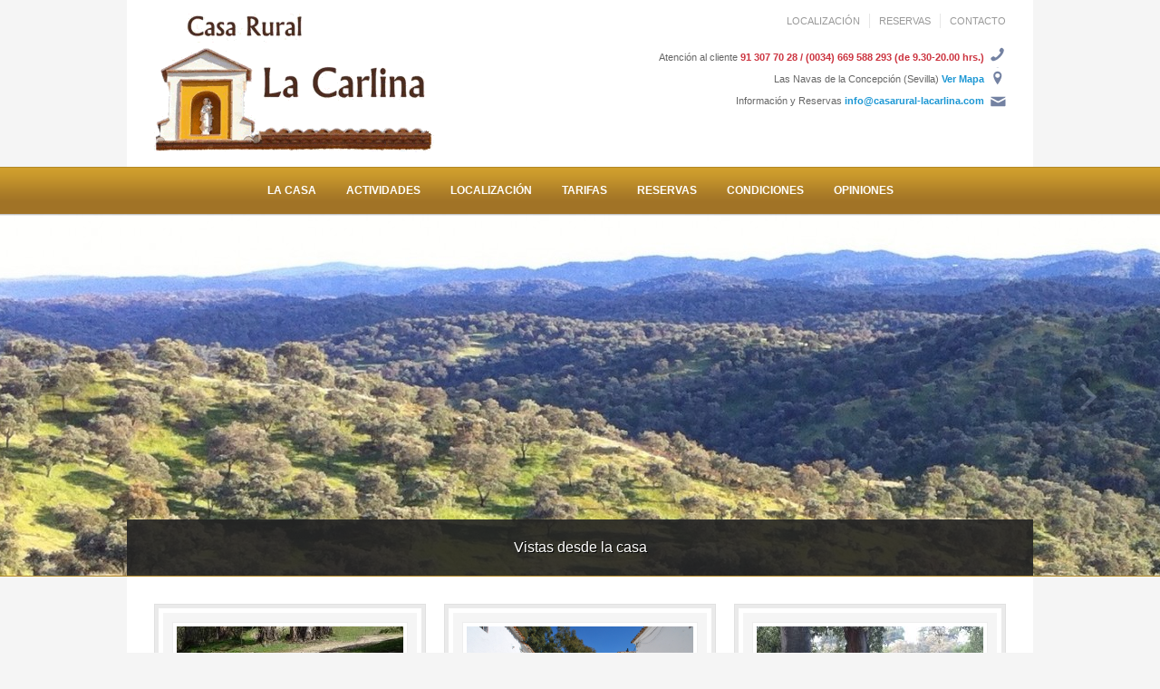

--- FILE ---
content_type: text/html; charset=UTF-8
request_url: https://casarural-lacarlina.com/
body_size: 14280
content:
<!DOCTYPE html>
<!--[if IE 7 | IE 8]>
<html class="ie" lang="es">
<![endif]-->
<!--[if !(IE 7) | !(IE 8)  ]><!-->
<html lang="es">
<!--<![endif]-->
<head>
	<meta charset="UTF-8" />
	<meta http-equiv="X-UA-Compatible" content="IE=edge,chrome=1" />
	<meta name="viewport" content="width=device-width, initial-scale=1.0, maximum-scale=1.0, user-scalable=no" />
	<title></title>
	
	<link rel="stylesheet" type="text/css" href="https://casarural-lacarlina.com/wp-content/themes/ambassador/style.css" media="screen" />
	<link rel="stylesheet" type="text/css" href="https://casarural-lacarlina.com/wp-content/themes/ambassador/styles/gold.css" />
	<link rel="profile" href="http://gmpg.org/xfn/11" />
	<link rel="pingback" href="https://casarural-lacarlina.com/xmlrpc.php" />
	<!--[if lt IE 9]>
	<script src="https://casarural-lacarlina.com/wp-content/themes/ambassador/js/html5.js" type="text/javascript"></script>
	<![endif]-->

		
	<meta name='robots' content='max-image-preview:large' />
	<style>img:is([sizes="auto" i], [sizes^="auto," i]) { contain-intrinsic-size: 3000px 1500px }</style>
	<meta name="dlm-version" content="4.7.78"><link rel="alternate" type="application/rss+xml" title="Casa Rural La Carlina &raquo; Feed" href="https://casarural-lacarlina.com/feed/" />
<link rel="alternate" type="application/rss+xml" title="Casa Rural La Carlina &raquo; Feed de los comentarios" href="https://casarural-lacarlina.com/comments/feed/" />
<script type="text/javascript">
/* <![CDATA[ */
window._wpemojiSettings = {"baseUrl":"https:\/\/s.w.org\/images\/core\/emoji\/15.0.3\/72x72\/","ext":".png","svgUrl":"https:\/\/s.w.org\/images\/core\/emoji\/15.0.3\/svg\/","svgExt":".svg","source":{"concatemoji":"https:\/\/casarural-lacarlina.com\/wp-includes\/js\/wp-emoji-release.min.js?ver=6.7.4"}};
/*! This file is auto-generated */
!function(i,n){var o,s,e;function c(e){try{var t={supportTests:e,timestamp:(new Date).valueOf()};sessionStorage.setItem(o,JSON.stringify(t))}catch(e){}}function p(e,t,n){e.clearRect(0,0,e.canvas.width,e.canvas.height),e.fillText(t,0,0);var t=new Uint32Array(e.getImageData(0,0,e.canvas.width,e.canvas.height).data),r=(e.clearRect(0,0,e.canvas.width,e.canvas.height),e.fillText(n,0,0),new Uint32Array(e.getImageData(0,0,e.canvas.width,e.canvas.height).data));return t.every(function(e,t){return e===r[t]})}function u(e,t,n){switch(t){case"flag":return n(e,"\ud83c\udff3\ufe0f\u200d\u26a7\ufe0f","\ud83c\udff3\ufe0f\u200b\u26a7\ufe0f")?!1:!n(e,"\ud83c\uddfa\ud83c\uddf3","\ud83c\uddfa\u200b\ud83c\uddf3")&&!n(e,"\ud83c\udff4\udb40\udc67\udb40\udc62\udb40\udc65\udb40\udc6e\udb40\udc67\udb40\udc7f","\ud83c\udff4\u200b\udb40\udc67\u200b\udb40\udc62\u200b\udb40\udc65\u200b\udb40\udc6e\u200b\udb40\udc67\u200b\udb40\udc7f");case"emoji":return!n(e,"\ud83d\udc26\u200d\u2b1b","\ud83d\udc26\u200b\u2b1b")}return!1}function f(e,t,n){var r="undefined"!=typeof WorkerGlobalScope&&self instanceof WorkerGlobalScope?new OffscreenCanvas(300,150):i.createElement("canvas"),a=r.getContext("2d",{willReadFrequently:!0}),o=(a.textBaseline="top",a.font="600 32px Arial",{});return e.forEach(function(e){o[e]=t(a,e,n)}),o}function t(e){var t=i.createElement("script");t.src=e,t.defer=!0,i.head.appendChild(t)}"undefined"!=typeof Promise&&(o="wpEmojiSettingsSupports",s=["flag","emoji"],n.supports={everything:!0,everythingExceptFlag:!0},e=new Promise(function(e){i.addEventListener("DOMContentLoaded",e,{once:!0})}),new Promise(function(t){var n=function(){try{var e=JSON.parse(sessionStorage.getItem(o));if("object"==typeof e&&"number"==typeof e.timestamp&&(new Date).valueOf()<e.timestamp+604800&&"object"==typeof e.supportTests)return e.supportTests}catch(e){}return null}();if(!n){if("undefined"!=typeof Worker&&"undefined"!=typeof OffscreenCanvas&&"undefined"!=typeof URL&&URL.createObjectURL&&"undefined"!=typeof Blob)try{var e="postMessage("+f.toString()+"("+[JSON.stringify(s),u.toString(),p.toString()].join(",")+"));",r=new Blob([e],{type:"text/javascript"}),a=new Worker(URL.createObjectURL(r),{name:"wpTestEmojiSupports"});return void(a.onmessage=function(e){c(n=e.data),a.terminate(),t(n)})}catch(e){}c(n=f(s,u,p))}t(n)}).then(function(e){for(var t in e)n.supports[t]=e[t],n.supports.everything=n.supports.everything&&n.supports[t],"flag"!==t&&(n.supports.everythingExceptFlag=n.supports.everythingExceptFlag&&n.supports[t]);n.supports.everythingExceptFlag=n.supports.everythingExceptFlag&&!n.supports.flag,n.DOMReady=!1,n.readyCallback=function(){n.DOMReady=!0}}).then(function(){return e}).then(function(){var e;n.supports.everything||(n.readyCallback(),(e=n.source||{}).concatemoji?t(e.concatemoji):e.wpemoji&&e.twemoji&&(t(e.twemoji),t(e.wpemoji)))}))}((window,document),window._wpemojiSettings);
/* ]]> */
</script>
<style id='wp-emoji-styles-inline-css' type='text/css'>

	img.wp-smiley, img.emoji {
		display: inline !important;
		border: none !important;
		box-shadow: none !important;
		height: 1em !important;
		width: 1em !important;
		margin: 0 0.07em !important;
		vertical-align: -0.1em !important;
		background: none !important;
		padding: 0 !important;
	}
</style>
<link rel='stylesheet' id='wp-block-library-css' href='https://casarural-lacarlina.com/wp-includes/css/dist/block-library/style.min.css?ver=6.7.4' type='text/css' media='all' />
<style id='classic-theme-styles-inline-css' type='text/css'>
/*! This file is auto-generated */
.wp-block-button__link{color:#fff;background-color:#32373c;border-radius:9999px;box-shadow:none;text-decoration:none;padding:calc(.667em + 2px) calc(1.333em + 2px);font-size:1.125em}.wp-block-file__button{background:#32373c;color:#fff;text-decoration:none}
</style>
<style id='global-styles-inline-css' type='text/css'>
:root{--wp--preset--aspect-ratio--square: 1;--wp--preset--aspect-ratio--4-3: 4/3;--wp--preset--aspect-ratio--3-4: 3/4;--wp--preset--aspect-ratio--3-2: 3/2;--wp--preset--aspect-ratio--2-3: 2/3;--wp--preset--aspect-ratio--16-9: 16/9;--wp--preset--aspect-ratio--9-16: 9/16;--wp--preset--color--black: #000000;--wp--preset--color--cyan-bluish-gray: #abb8c3;--wp--preset--color--white: #ffffff;--wp--preset--color--pale-pink: #f78da7;--wp--preset--color--vivid-red: #cf2e2e;--wp--preset--color--luminous-vivid-orange: #ff6900;--wp--preset--color--luminous-vivid-amber: #fcb900;--wp--preset--color--light-green-cyan: #7bdcb5;--wp--preset--color--vivid-green-cyan: #00d084;--wp--preset--color--pale-cyan-blue: #8ed1fc;--wp--preset--color--vivid-cyan-blue: #0693e3;--wp--preset--color--vivid-purple: #9b51e0;--wp--preset--gradient--vivid-cyan-blue-to-vivid-purple: linear-gradient(135deg,rgba(6,147,227,1) 0%,rgb(155,81,224) 100%);--wp--preset--gradient--light-green-cyan-to-vivid-green-cyan: linear-gradient(135deg,rgb(122,220,180) 0%,rgb(0,208,130) 100%);--wp--preset--gradient--luminous-vivid-amber-to-luminous-vivid-orange: linear-gradient(135deg,rgba(252,185,0,1) 0%,rgba(255,105,0,1) 100%);--wp--preset--gradient--luminous-vivid-orange-to-vivid-red: linear-gradient(135deg,rgba(255,105,0,1) 0%,rgb(207,46,46) 100%);--wp--preset--gradient--very-light-gray-to-cyan-bluish-gray: linear-gradient(135deg,rgb(238,238,238) 0%,rgb(169,184,195) 100%);--wp--preset--gradient--cool-to-warm-spectrum: linear-gradient(135deg,rgb(74,234,220) 0%,rgb(151,120,209) 20%,rgb(207,42,186) 40%,rgb(238,44,130) 60%,rgb(251,105,98) 80%,rgb(254,248,76) 100%);--wp--preset--gradient--blush-light-purple: linear-gradient(135deg,rgb(255,206,236) 0%,rgb(152,150,240) 100%);--wp--preset--gradient--blush-bordeaux: linear-gradient(135deg,rgb(254,205,165) 0%,rgb(254,45,45) 50%,rgb(107,0,62) 100%);--wp--preset--gradient--luminous-dusk: linear-gradient(135deg,rgb(255,203,112) 0%,rgb(199,81,192) 50%,rgb(65,88,208) 100%);--wp--preset--gradient--pale-ocean: linear-gradient(135deg,rgb(255,245,203) 0%,rgb(182,227,212) 50%,rgb(51,167,181) 100%);--wp--preset--gradient--electric-grass: linear-gradient(135deg,rgb(202,248,128) 0%,rgb(113,206,126) 100%);--wp--preset--gradient--midnight: linear-gradient(135deg,rgb(2,3,129) 0%,rgb(40,116,252) 100%);--wp--preset--font-size--small: 13px;--wp--preset--font-size--medium: 20px;--wp--preset--font-size--large: 36px;--wp--preset--font-size--x-large: 42px;--wp--preset--spacing--20: 0.44rem;--wp--preset--spacing--30: 0.67rem;--wp--preset--spacing--40: 1rem;--wp--preset--spacing--50: 1.5rem;--wp--preset--spacing--60: 2.25rem;--wp--preset--spacing--70: 3.38rem;--wp--preset--spacing--80: 5.06rem;--wp--preset--shadow--natural: 6px 6px 9px rgba(0, 0, 0, 0.2);--wp--preset--shadow--deep: 12px 12px 50px rgba(0, 0, 0, 0.4);--wp--preset--shadow--sharp: 6px 6px 0px rgba(0, 0, 0, 0.2);--wp--preset--shadow--outlined: 6px 6px 0px -3px rgba(255, 255, 255, 1), 6px 6px rgba(0, 0, 0, 1);--wp--preset--shadow--crisp: 6px 6px 0px rgba(0, 0, 0, 1);}:where(.is-layout-flex){gap: 0.5em;}:where(.is-layout-grid){gap: 0.5em;}body .is-layout-flex{display: flex;}.is-layout-flex{flex-wrap: wrap;align-items: center;}.is-layout-flex > :is(*, div){margin: 0;}body .is-layout-grid{display: grid;}.is-layout-grid > :is(*, div){margin: 0;}:where(.wp-block-columns.is-layout-flex){gap: 2em;}:where(.wp-block-columns.is-layout-grid){gap: 2em;}:where(.wp-block-post-template.is-layout-flex){gap: 1.25em;}:where(.wp-block-post-template.is-layout-grid){gap: 1.25em;}.has-black-color{color: var(--wp--preset--color--black) !important;}.has-cyan-bluish-gray-color{color: var(--wp--preset--color--cyan-bluish-gray) !important;}.has-white-color{color: var(--wp--preset--color--white) !important;}.has-pale-pink-color{color: var(--wp--preset--color--pale-pink) !important;}.has-vivid-red-color{color: var(--wp--preset--color--vivid-red) !important;}.has-luminous-vivid-orange-color{color: var(--wp--preset--color--luminous-vivid-orange) !important;}.has-luminous-vivid-amber-color{color: var(--wp--preset--color--luminous-vivid-amber) !important;}.has-light-green-cyan-color{color: var(--wp--preset--color--light-green-cyan) !important;}.has-vivid-green-cyan-color{color: var(--wp--preset--color--vivid-green-cyan) !important;}.has-pale-cyan-blue-color{color: var(--wp--preset--color--pale-cyan-blue) !important;}.has-vivid-cyan-blue-color{color: var(--wp--preset--color--vivid-cyan-blue) !important;}.has-vivid-purple-color{color: var(--wp--preset--color--vivid-purple) !important;}.has-black-background-color{background-color: var(--wp--preset--color--black) !important;}.has-cyan-bluish-gray-background-color{background-color: var(--wp--preset--color--cyan-bluish-gray) !important;}.has-white-background-color{background-color: var(--wp--preset--color--white) !important;}.has-pale-pink-background-color{background-color: var(--wp--preset--color--pale-pink) !important;}.has-vivid-red-background-color{background-color: var(--wp--preset--color--vivid-red) !important;}.has-luminous-vivid-orange-background-color{background-color: var(--wp--preset--color--luminous-vivid-orange) !important;}.has-luminous-vivid-amber-background-color{background-color: var(--wp--preset--color--luminous-vivid-amber) !important;}.has-light-green-cyan-background-color{background-color: var(--wp--preset--color--light-green-cyan) !important;}.has-vivid-green-cyan-background-color{background-color: var(--wp--preset--color--vivid-green-cyan) !important;}.has-pale-cyan-blue-background-color{background-color: var(--wp--preset--color--pale-cyan-blue) !important;}.has-vivid-cyan-blue-background-color{background-color: var(--wp--preset--color--vivid-cyan-blue) !important;}.has-vivid-purple-background-color{background-color: var(--wp--preset--color--vivid-purple) !important;}.has-black-border-color{border-color: var(--wp--preset--color--black) !important;}.has-cyan-bluish-gray-border-color{border-color: var(--wp--preset--color--cyan-bluish-gray) !important;}.has-white-border-color{border-color: var(--wp--preset--color--white) !important;}.has-pale-pink-border-color{border-color: var(--wp--preset--color--pale-pink) !important;}.has-vivid-red-border-color{border-color: var(--wp--preset--color--vivid-red) !important;}.has-luminous-vivid-orange-border-color{border-color: var(--wp--preset--color--luminous-vivid-orange) !important;}.has-luminous-vivid-amber-border-color{border-color: var(--wp--preset--color--luminous-vivid-amber) !important;}.has-light-green-cyan-border-color{border-color: var(--wp--preset--color--light-green-cyan) !important;}.has-vivid-green-cyan-border-color{border-color: var(--wp--preset--color--vivid-green-cyan) !important;}.has-pale-cyan-blue-border-color{border-color: var(--wp--preset--color--pale-cyan-blue) !important;}.has-vivid-cyan-blue-border-color{border-color: var(--wp--preset--color--vivid-cyan-blue) !important;}.has-vivid-purple-border-color{border-color: var(--wp--preset--color--vivid-purple) !important;}.has-vivid-cyan-blue-to-vivid-purple-gradient-background{background: var(--wp--preset--gradient--vivid-cyan-blue-to-vivid-purple) !important;}.has-light-green-cyan-to-vivid-green-cyan-gradient-background{background: var(--wp--preset--gradient--light-green-cyan-to-vivid-green-cyan) !important;}.has-luminous-vivid-amber-to-luminous-vivid-orange-gradient-background{background: var(--wp--preset--gradient--luminous-vivid-amber-to-luminous-vivid-orange) !important;}.has-luminous-vivid-orange-to-vivid-red-gradient-background{background: var(--wp--preset--gradient--luminous-vivid-orange-to-vivid-red) !important;}.has-very-light-gray-to-cyan-bluish-gray-gradient-background{background: var(--wp--preset--gradient--very-light-gray-to-cyan-bluish-gray) !important;}.has-cool-to-warm-spectrum-gradient-background{background: var(--wp--preset--gradient--cool-to-warm-spectrum) !important;}.has-blush-light-purple-gradient-background{background: var(--wp--preset--gradient--blush-light-purple) !important;}.has-blush-bordeaux-gradient-background{background: var(--wp--preset--gradient--blush-bordeaux) !important;}.has-luminous-dusk-gradient-background{background: var(--wp--preset--gradient--luminous-dusk) !important;}.has-pale-ocean-gradient-background{background: var(--wp--preset--gradient--pale-ocean) !important;}.has-electric-grass-gradient-background{background: var(--wp--preset--gradient--electric-grass) !important;}.has-midnight-gradient-background{background: var(--wp--preset--gradient--midnight) !important;}.has-small-font-size{font-size: var(--wp--preset--font-size--small) !important;}.has-medium-font-size{font-size: var(--wp--preset--font-size--medium) !important;}.has-large-font-size{font-size: var(--wp--preset--font-size--large) !important;}.has-x-large-font-size{font-size: var(--wp--preset--font-size--x-large) !important;}
:where(.wp-block-post-template.is-layout-flex){gap: 1.25em;}:where(.wp-block-post-template.is-layout-grid){gap: 1.25em;}
:where(.wp-block-columns.is-layout-flex){gap: 2em;}:where(.wp-block-columns.is-layout-grid){gap: 2em;}
:root :where(.wp-block-pullquote){font-size: 1.5em;line-height: 1.6;}
</style>
<link rel='stylesheet' id='cntctfrm_form_style-css' href='https://casarural-lacarlina.com/wp-content/plugins/contact-form-plugin/css/form_style.css?ver=4.2.4' type='text/css' media='all' />
<link rel='stylesheet' id='recent-facebook-posts-css-css' href='https://casarural-lacarlina.com/wp-content/plugins/recent-facebook-posts/assets/css/default.css?ver=1.8.5' type='text/css' media='all' />
<link rel='stylesheet' id='SFSImainCss-css' href='https://casarural-lacarlina.com/wp-content/plugins/ultimate-social-media-icons/css/sfsi-style.css?ver=2.8.1' type='text/css' media='all' />
<link rel='stylesheet' id='thickbox.css-css' href='https://casarural-lacarlina.com/wp-includes/js/thickbox/thickbox.css' type='text/css' media='all' />
<link rel='stylesheet' id='wpdevelop-bts-css' href='https://casarural-lacarlina.com/wp-content/plugins/booking/assets/libs/bootstrap-css/css/bootstrap.css?ver=3.3.5.1' type='text/css' media='all' />
<link rel='stylesheet' id='wpdevelop-bts-theme-css' href='https://casarural-lacarlina.com/wp-content/plugins/booking/assets/libs/bootstrap-css/css/bootstrap-theme.css?ver=3.3.5.1' type='text/css' media='all' />
<link rel='stylesheet' id='wpbc-tippy-popover-css' href='https://casarural-lacarlina.com/wp-content/plugins/booking/assets/libs/tippy.js/themes/wpbc-tippy-popover.css?ver=6.3.7' type='text/css' media='all' />
<link rel='stylesheet' id='wpbc-tippy-times-css' href='https://casarural-lacarlina.com/wp-content/plugins/booking/assets/libs/tippy.js/themes/wpbc-tippy-times.css?ver=6.3.7' type='text/css' media='all' />
<link rel='stylesheet' id='wpbc-material-design-icons-css' href='https://casarural-lacarlina.com/wp-content/plugins/booking/assets/libs/material-design-icons/material-design-icons.css?ver=4.0.0' type='text/css' media='all' />
<link rel='stylesheet' id='wpbc-time_picker-css' href='https://casarural-lacarlina.com/wp-content/plugins/booking/css/wpbc_time-selector.css?ver=9.6.2' type='text/css' media='all' />
<link rel='stylesheet' id='wpbc-time_picker-skin-css' href='https://casarural-lacarlina.com/wp-content/plugins/booking/css/time_picker_skins/grey.css?ver=9.6.2' type='text/css' media='all' />
<link rel='stylesheet' id='wpbc-client-pages-css' href='https://casarural-lacarlina.com/wp-content/plugins/booking/css/client.css?ver=9.6.2' type='text/css' media='all' />
<link rel='stylesheet' id='wpbc-calendar-css' href='https://casarural-lacarlina.com/wp-content/plugins/booking/css/calendar.css?ver=9.6.2' type='text/css' media='all' />
<link rel='stylesheet' id='wpbc-calendar-skin-css' href='https://casarural-lacarlina.com/wp-content/plugins/booking/css/skins/traditional.css?ver=9.6.2' type='text/css' media='all' />
<link rel='stylesheet' id='wpbc-flex-timeline-css' href='https://casarural-lacarlina.com/wp-content/plugins/booking/core/timeline/v2/css/timeline_v2.css?ver=9.6.2' type='text/css' media='all' />
<link rel='stylesheet' id='wpbc-flex-timeline-skin-css' href='https://casarural-lacarlina.com/wp-content/plugins/booking/core/timeline/v2/css/timeline_skin_v2.css?ver=9.6.2' type='text/css' media='all' />
<link rel='stylesheet' id='chld_thm_cfg_child-css' href='https://casarural-lacarlina.com/wp-content/themes/ambassador-child/style.css?ver=1.0.2.1738842603' type='text/css' media='all' />
<script type="text/javascript" src="https://casarural-lacarlina.com/wp-includes/js/jquery/jquery.min.js?ver=3.7.1" id="jquery-core-js"></script>
<script type="text/javascript" src="https://casarural-lacarlina.com/wp-includes/js/jquery/jquery-migrate.min.js?ver=3.4.1" id="jquery-migrate-js"></script>
<script type="text/javascript" src="https://casarural-lacarlina.com/wp-content/themes/ambassador/js/init.js" id="init-js"></script>
<script type="text/javascript" src="https://casarural-lacarlina.com/wp-content/themes/ambassador/js/jquery.flexslider-min.js" id="flexslider-js"></script>
<script type="text/javascript" id="wpbc-global-vars-js-extra">
/* <![CDATA[ */
var wpbcg = {"time_disable_modes":["single"]};
var wpbc_global1 = {"wpbc_ajaxurl":"https:\/\/casarural-lacarlina.com\/wp-admin\/admin-ajax.php","wpdev_bk_plugin_url":"https:\/\/casarural-lacarlina.com\/wp-content\/plugins\/booking","wpbc_today":"[2026,1,19,6,23]","visible_booking_id_on_page":"[]","booking_max_monthes_in_calendar":"1y","user_unavilable_days":"[999]","wpdev_bk_edit_id_hash":"","wpdev_bk_plugin_filename":"wpdev-booking.php","bk_days_selection_mode":"multiple","wpdev_bk_personal":"0","block_some_dates_from_today":"0","message_verif_requred":"Este campo es obligatorio","message_verif_requred_for_check_box":"Esta casilla debe estar marcada","message_verif_requred_for_radio_box":"Seleccione al menos una opci\u00f3n","message_verif_emeil":"Campo de email incorrecto","message_verif_same_emeil":"Tus correos no coinciden","message_verif_selectdts":"Por favor, seleccione fecha de reserva en el calendario","parent_booking_resources":"[]","new_booking_title":"Muchas gracias por su reserva.  Le mandaremos la confirmaci\u00f3n de su reserva lo antes posible.","new_booking_title_time":"7000","type_of_thank_you_message":"message","thank_you_page_URL":"https:\/\/casarural-lacarlina.com","is_am_pm_inside_time":"false","is_booking_used_check_in_out_time":"false","wpbc_active_locale":"es_ES","wpbc_message_processing":"Procesando","wpbc_message_deleting":"Borrando","wpbc_message_updating":"Actualizando","wpbc_message_saving":"Guardando","message_checkinouttime_error":"\u00a1Error! Por favor reinicie las fechas de Check-in\/Check-out de arriba.","message_starttime_error":"Fecha de inicio no v\u00e1lida, probablemente por fecha u hora ya reservada, o ya en el pasado! Escoja otra fecha u hora.","message_endtime_error":"Fecha fin no es v\u00e1lida, probablemente por fecha u hora  ya reservada o ya en el pasado! La fecha final puede ser anterior a la de inicio, si s\u00f3lo se ha seleccionado 1 d\u00eda. Escoja otra fecha u hora.","message_rangetime_error":"La hora puede estar reservada o tambi\u00e9n que ya haya pasado!","message_durationtime_error":"La hora puede estar reservada o tambi\u00e9n que ya haya pasado!","bk_highlight_timeslot_word":"Tiempos reservados:"};
/* ]]> */
</script>
<script type="text/javascript" src="https://casarural-lacarlina.com/wp-content/plugins/booking/js/wpbc_vars.js?ver=9.6.2" id="wpbc-global-vars-js"></script>
<script type="text/javascript" src="https://casarural-lacarlina.com/wp-content/plugins/booking/assets/libs/popper/popper.js?ver=2.11.2" id="wpbc-popper-js"></script>
<script type="text/javascript" src="https://casarural-lacarlina.com/wp-content/plugins/booking/assets/libs/tippy.js/dist/tippy-bundle.umd.js?ver=6.3.7" id="wpbc-tipcy-js"></script>
<script type="text/javascript" src="https://casarural-lacarlina.com/wp-content/plugins/booking/js/datepick/jquery.datepick.wpbc.9.0.js?ver=9.0" id="wpbc-datepick-js"></script>
<script type="text/javascript" src="https://casarural-lacarlina.com/wp-content/plugins/booking/js/datepick/jquery.datepick-es.js?ver=1.1" id="wpbc-datepick-localize-js"></script>
<script type="text/javascript" src="https://casarural-lacarlina.com/wp-content/plugins/booking/js/client.js?ver=9.6.2" id="wpbc-main-client-js"></script>
<script type="text/javascript" src="https://casarural-lacarlina.com/wp-content/plugins/booking/js/wpbc_times.js?ver=9.6.2" id="wpbc-times-js"></script>
<script type="text/javascript" src="https://casarural-lacarlina.com/wp-content/plugins/booking/js/wpbc_time-selector.js?ver=9.6.2" id="wpbc-time-selector-js"></script>
<script type="text/javascript" src="https://casarural-lacarlina.com/wp-content/plugins/booking/core/timeline/v2/_out/timeline_v2.js?ver=9.6.2" id="wpbc-timeline-flex-js"></script>
<link rel="https://api.w.org/" href="https://casarural-lacarlina.com/wp-json/" /><link rel="EditURI" type="application/rsd+xml" title="RSD" href="https://casarural-lacarlina.com/xmlrpc.php?rsd" />
<meta name="generator" content="WordPress 6.7.4" />
<meta name="follow.[base64]" content="CFdffvuRZUY3l3TyYnaw"/><meta name="generator" content="Elementor 3.27.3; features: e_font_icon_svg, additional_custom_breakpoints, e_element_cache; settings: css_print_method-external, google_font-enabled, font_display-swap">
			<style>
				.e-con.e-parent:nth-of-type(n+4):not(.e-lazyloaded):not(.e-no-lazyload),
				.e-con.e-parent:nth-of-type(n+4):not(.e-lazyloaded):not(.e-no-lazyload) * {
					background-image: none !important;
				}
				@media screen and (max-height: 1024px) {
					.e-con.e-parent:nth-of-type(n+3):not(.e-lazyloaded):not(.e-no-lazyload),
					.e-con.e-parent:nth-of-type(n+3):not(.e-lazyloaded):not(.e-no-lazyload) * {
						background-image: none !important;
					}
				}
				@media screen and (max-height: 640px) {
					.e-con.e-parent:nth-of-type(n+2):not(.e-lazyloaded):not(.e-no-lazyload),
					.e-con.e-parent:nth-of-type(n+2):not(.e-lazyloaded):not(.e-no-lazyload) * {
						background-image: none !important;
					}
				}
			</style>
			<link rel="icon" href="https://casarural-lacarlina.com/wp-content/uploads/2025/02/cropped-Logo-Casa-Rural-para-fondo-web-32x32.gif" sizes="32x32" />
<link rel="icon" href="https://casarural-lacarlina.com/wp-content/uploads/2025/02/cropped-Logo-Casa-Rural-para-fondo-web-192x192.gif" sizes="192x192" />
<link rel="apple-touch-icon" href="https://casarural-lacarlina.com/wp-content/uploads/2025/02/cropped-Logo-Casa-Rural-para-fondo-web-180x180.gif" />
<meta name="msapplication-TileImage" content="https://casarural-lacarlina.com/wp-content/uploads/2025/02/cropped-Logo-Casa-Rural-para-fondo-web-270x270.gif" />
	
	
	<script type="text/javascript">

  var _gaq = _gaq || [];
  _gaq.push(['_setAccount', 'UA-39248185-3']);
  _gaq.push(['_setDomainName', 'casarural-lacarlina.com']);
  _gaq.push(['_trackPageview']);

  (function() {
    var ga = document.createElement('script'); ga.type = 'text/javascript'; ga.async = true;
    ga.src = ('https:' == document.location.protocol ? 'https://' : 'http://') + 'stats.g.doubleclick.net/dc.js';
    var s = document.getElementsByTagName('script')[0]; s.parentNode.insertBefore(ga, s);
  })();

</script>

</head>

<body class="home blog sfsi_actvite_theme_thin elementor-default elementor-kit-1999">

<div id="fb-root"></div>
<script>(function(d, s, id) {
  var js, fjs = d.getElementsByTagName(s)[0];
  if (d.getElementById(id)) return;
  js = d.createElement(s); js.id = id;
  js.src = "//connect.facebook.net/en_US/all.js#xfbml=1&appId=";
  fjs.parentNode.insertBefore(js, fjs);
}(document, 'script', 'facebook-jssdk'));</script>

<div id="container">

	<header>
	
		<div class="wrapper wrapper-logo">
		
			<div id="logo">
								<a href="https://casarural-lacarlina.com" title="Sierra Norte de Sevilla"><img src="https://casarural-lacarlina.com/wp-content/uploads/2025/02/Logo-Casa-Rural-para-fondo-web.gif" alt="Casa Rural La Carlina" /></a>
			</div><!-- end #logo -->
			
			 

			<nav id="menu-top">

				<ul id="menu-menu-secundario" class=""><li id="menu-item-38" class="menu-item menu-item-type-post_type menu-item-object-page menu-item-38"><a href="https://casarural-lacarlina.com/localizacion/">LOCALIZACIÓN</a></li>
<li id="menu-item-37" class="menu-item menu-item-type-post_type menu-item-object-page menu-item-37"><a href="https://casarural-lacarlina.com/reservas/">RESERVAS</a></li>
<li id="menu-item-36" class="menu-item menu-item-type-post_type menu-item-object-page menu-item-36"><a href="https://casarural-lacarlina.com/contacto/">CONTACTO</a></li>
</ul>
			</nav><!-- end #menu-top -->

						
						<div class="header-additional">
				<ul class="header-contact">
					<li class="hermes-contact telephone"><span class="label">Atención al cliente</span> <span class="value">91 307 70 28 / (0034) 669 588 293 (de 9.30-20.00 hrs.)</span></li>
					<li class="hermes-contact address"><span class="label">Las Navas de la Concepción (Sevilla)</span> <span class="value"><a href="https://maps.google.es/maps?q=Casa+de+la+Carlina,+41460,+Sevilla,+Andaluc%C3%ADa&hl=es&ie=UTF8&sll=40.418172,-3.69333&sspn=0.23446,0.528374&geocode=FbbtQgIdPzat_w&hnear=Casa+de+la+Carlina&t=m&z=17">Ver Mapa</a></span></li>
					<li class="hermes-contact email"><span class="label">Información y Reservas</span> <span class="value"><a href="mailto:info@casarural-lacarlina.com">info@casarural-lacarlina.com</a></span></li>				</ul><!-- end .header-contact -->
			</div><!-- end .header-additional -->
			
			<div class="cleaner">&nbsp;</div>
			
		</div><!-- end .wrapper -->
		
		<nav id="menu-main">
			<div class="wrapper">
				
				<a class="toggle_mobile_menu" id="hermes-toggle" href="#"></a>
				
				<ul id="menu-main-menu" class="dropdown sf-js-enabled mobile-menu"><li id="menu-item-26" class="menu-item menu-item-type-post_type menu-item-object-page menu-item-26"><a href="https://casarural-lacarlina.com/la-casa/">LA CASA</a></li>
<li id="menu-item-28" class="menu-item menu-item-type-post_type menu-item-object-page menu-item-28"><a href="https://casarural-lacarlina.com/actividades-al-aire-libre/">ACTIVIDADES</a></li>
<li id="menu-item-24" class="menu-item menu-item-type-post_type menu-item-object-page menu-item-24"><a href="https://casarural-lacarlina.com/localizacion/">LOCALIZACIÓN</a></li>
<li id="menu-item-241" class="menu-item menu-item-type-post_type menu-item-object-page menu-item-241"><a href="https://casarural-lacarlina.com/precios/">TARIFAS</a></li>
<li id="menu-item-23" class="menu-item menu-item-type-post_type menu-item-object-page menu-item-23"><a href="https://casarural-lacarlina.com/reservas/">RESERVAS</a></li>
<li id="menu-item-1950" class="menu-item menu-item-type-post_type menu-item-object-page menu-item-1950"><a href="https://casarural-lacarlina.com/condiciones/">CONDICIONES</a></li>
<li id="menu-item-480" class="menu-item menu-item-type-post_type menu-item-object-page menu-item-480"><a href="https://casarural-lacarlina.com/opiniones/">OPINIONES</a></li>
<li class="cleaner">&nbsp;</li></ul>			</div><!-- end .wrapper -->
		</nav><!-- end #menu-main -->
	
	</header>

<div id="content">
	
	
<div id="hermes-gallery" class="flexslider">
	<div class="hermes-gallery-wrapper">
		<span class="gallery-shadow">&nbsp;</span>
	
		<ul class="hermes-slides">
	
						<li class="hermes-gallery-slide" style="background-image:url('https://casarural-lacarlina.com/wp-content/uploads/2013/11/Mayo-2013-2-1400x400.jpg'); background-position: center center;">

				<div class="wrapper wrapper-teaser">
					<p>Vistas desde la casa</p>
				</div><!-- end .wrapper .wrapper-booking -->
			
			</li>
						<li class="hermes-gallery-slide" style="background-image:url('https://casarural-lacarlina.com/wp-content/uploads/2013/11/Frontal-Casa-Rural.jpg'); background-position: center center;">

				<div class="wrapper wrapper-teaser">
					<p>La casa y su entorno</p>
				</div><!-- end .wrapper .wrapper-booking -->
			
			</li>
					</ul>
	
	</div><!-- end .hermes-gallery-wrapper -->

</div><!-- end #hermes-gallery -->

<script type="text/javascript">
jQuery(document).ready(function() {
	
	jQuery("#hermes-gallery").flexslider({
        selector: ".hermes-slides > .hermes-gallery-slide",
		animationLoop: true,
        slideshow: false,
        initDelay: 1000,
		smoothHeight: true,
		slideshowSpeed: 4000,
		pauseOnAction: true,
        controlNav: false,
		directionNav: true,
		useCSS: true,
		touch: false,
        animationSpeed: 500
    });	 

});
</script>
	
	<div class="wrapper">
	
		<ul class="featured-pages">
	
				
				<li class="featured-page">
					<div class="outer-frame">
						<div class="frame">
							
							<div class="post-cover"><a href="https://casarural-lacarlina.com/actividades-y-planes-en-la-carlina/" title="ACTIVIDADES Y PLANES EN LA CARLINA"><img src="https://casarural-lacarlina.com/wp-content/uploads/2021/02/Semana-Santa-2018-26-250x155.jpg" alt="ACTIVIDADES Y PLANES EN LA CARLINA" class="Thumbnail thumbnail thumb-featured-page " width="250" height="155" /></a></div><!-- end .post-cover -->
							<div class="post-excerpt">

								<h2 class="title-m title-center"><a href="https://casarural-lacarlina.com/actividades-y-planes-en-la-carlina/" title="Permalink to ACTIVIDADES Y PLANES EN LA CARLINA" rel="bookmark">ACTIVIDADES Y PLANES EN LA CARLINA</a></h2>
								
								<div class="divider">&nbsp;</div>

								<p>Puede que, antes de reservar tu fin de semana en una casa rural, te preguntes: ¿y qué puedo hacer ahí? Nos todas las casas rurales ofrecen las mismas actividades ya que depende totalmente del entono natural en el que se [&hellip;]</p>
								<span class="more"><a href="https://casarural-lacarlina.com/actividades-y-planes-en-la-carlina/" rel="nofollow">Continue reading</a></span>
							</div><!-- end .post-excerpt -->
							
							<div class="cleaner">&nbsp;</div>
							
						</div><!-- end .frame -->
					</div><!-- end .outer-frame -->
				</li><!-- end .featured-page -->
			
							
				<li class="featured-page">
					<div class="outer-frame">
						<div class="frame">
							
							<div class="post-cover"><a href="https://casarural-lacarlina.com/686-2/" title="TURISMO RURAL: ALDEA DE SAN CALIXTO"><img src="https://casarural-lacarlina.com/wp-content/uploads/2018/03/SANCALIXTO-250x155.png" alt="TURISMO RURAL: ALDEA DE SAN CALIXTO" class="Thumbnail thumbnail thumb-featured-page " width="250" height="155" /></a></div><!-- end .post-cover -->
							<div class="post-excerpt">

								<h2 class="title-m title-center"><a href="https://casarural-lacarlina.com/686-2/" title="Permalink to TURISMO RURAL: ALDEA DE SAN CALIXTO" rel="bookmark">TURISMO RURAL: ALDEA DE SAN CALIXTO</a></h2>
								
								<div class="divider">&nbsp;</div>

								<p>La&nbsp;aldea de San Calixto, aunque es término del municipio de&nbsp;Hornachuelos, es considerada como uno de los lugares emblemáticos a visitar cuando se viaja a Casa Rural La Carlina,&nbsp;por su cercanía y carretera que lleva a ésta. Rodeada de encinas, quejigos [&hellip;]</p>
								<span class="more"><a href="https://casarural-lacarlina.com/686-2/" rel="nofollow">Continue reading</a></span>
							</div><!-- end .post-excerpt -->
							
							<div class="cleaner">&nbsp;</div>
							
						</div><!-- end .frame -->
					</div><!-- end .outer-frame -->
				</li><!-- end .featured-page -->
			
							
				<li class="featured-page last">
					<div class="outer-frame">
						<div class="frame">
							
							<div class="post-cover"><a href="https://casarural-lacarlina.com/especies-cinegeticas-de-la-zona/" title="ESPECIES CINEGÉTICAS DE LA ZONA"><img src="https://casarural-lacarlina.com/wp-content/uploads/2019/08/DSC02882-250x155.jpg" alt="ESPECIES CINEGÉTICAS DE LA ZONA" class="Thumbnail thumbnail thumb-featured-page " width="250" height="155" /></a></div><!-- end .post-cover -->
							<div class="post-excerpt">

								<h2 class="title-m title-center"><a href="https://casarural-lacarlina.com/especies-cinegeticas-de-la-zona/" title="Permalink to ESPECIES CINEGÉTICAS DE LA ZONA" rel="bookmark">ESPECIES CINEGÉTICAS DE LA ZONA</a></h2>
								
								<div class="divider">&nbsp;</div>

								<p>Esta zona de la Sierra Norte de Sevilla se caracteriza principalmente por ser una zona de caza. Además, en algunas dehesas también cuentan con ganaderías porcinas (de cerdo ibérico), vacuna y ovina, principalmente, que conviven con las especies cinegéticas sin [&hellip;]</p>
								<span class="more"><a href="https://casarural-lacarlina.com/especies-cinegeticas-de-la-zona/" rel="nofollow">Continue reading</a></span>
							</div><!-- end .post-excerpt -->
							
							<div class="cleaner">&nbsp;</div>
							
						</div><!-- end .frame -->
					</div><!-- end .outer-frame -->
				</li><!-- end .featured-page -->
			
				
	<li class="cleaner">&nbsp;</li>
	
</ul><!-- end .featured-pages -->		
		<div class="hermes-column wide">
			
			<div class="widget">

				<h2 class="title-xs title-center title-caps title-ornament title-widget type-custom">Recent News</h2>
				
				
<ul class="hermes-posts">
	
		<li class="hermes-post post-2095 post type-post status-publish format-standard hentry category-uncategorized">

		<div class="post-cover"><a href="https://casarural-lacarlina.com/la-vida-en-el-campo-la-vida-mejor/" title="La vida en el campo&#8230; la vida mejor"><img src="https://casarural-lacarlina.com/wp-content/uploads/2026/01/ggggg-130x80.png" alt="La vida en el campo&#8230; la vida mejor" class="Thumbnail thumbnail thumb-loop-main " width="130" height="80" /></a></div><!-- end .post-cover -->		
		<div class="post-excerpt">
			<h2 class="title-post title-s"><a href="https://casarural-lacarlina.com/la-vida-en-el-campo-la-vida-mejor/" title="La vida en el campo&#8230; la vida mejor">La vida en el campo&#8230; la vida mejor</a></h2>
			<p class="postmeta"><time datetime="2026-01-07" pubdate>enero 7, 2026</time> / <span class="category"><a href="https://casarural-lacarlina.com/category/uncategorized/" rel="category tag">Uncategorized</a></span></p>
			<p>Respirar aire puro, contemplar paisajes multicolores que cambian con cada estación del año, disfrutar de los múltiples olores y aromas que nos regala la naturaleza, contemplar el crecimiento de la vegetación y el correr de los animales, quedarse embelesado con [&hellip;]</p>
			<span class="more"><a href="https://casarural-lacarlina.com/la-vida-en-el-campo-la-vida-mejor/" rel="nofollow">Continue reading</a></span>
		</div><!-- end .post-excerpt -->
		<div class="cleaner">&nbsp;</div>
		
	</li><!-- end .hermes-post -->
		<li class="hermes-post post-2086 post type-post status-publish format-standard hentry category-uncategorized">

		<div class="post-cover"><a href="https://casarural-lacarlina.com/sabias-que-el-otono-es-la-mejor-epoca-para-observar-la-fauna-silvestre/" title="¿Sabías que el otoño es la mejor época para observar la fauna silvestre?"><img src="https://casarural-lacarlina.com/wp-content/uploads/2025/10/Caza-2025-8-130x80.jpeg" alt="¿Sabías que el otoño es la mejor época para observar la fauna silvestre?" class="Thumbnail thumbnail thumb-loop-main " width="130" height="80" /></a></div><!-- end .post-cover -->		
		<div class="post-excerpt">
			<h2 class="title-post title-s"><a href="https://casarural-lacarlina.com/sabias-que-el-otono-es-la-mejor-epoca-para-observar-la-fauna-silvestre/" title="¿Sabías que el otoño es la mejor época para observar la fauna silvestre?">¿Sabías que el otoño es la mejor época para observar la fauna silvestre?</a></h2>
			<p class="postmeta"><time datetime="2025-10-01" pubdate>octubre 1, 2025</time> / <span class="category"><a href="https://casarural-lacarlina.com/category/uncategorized/" rel="category tag">Uncategorized</a></span></p>
			<p>El otoño, además de transformar el paisaje rural en un espectáculo de colores anaranjados y rojizos, es un momento ideal para observar a los animales: Te recomendamos salir a pasear temprano o al atardecer, usar ropa de colores neutros, ser [&hellip;]</p>
			<span class="more"><a href="https://casarural-lacarlina.com/sabias-que-el-otono-es-la-mejor-epoca-para-observar-la-fauna-silvestre/" rel="nofollow">Continue reading</a></span>
		</div><!-- end .post-excerpt -->
		<div class="cleaner">&nbsp;</div>
		
	</li><!-- end .hermes-post -->
		<li class="hermes-post post-2064 post type-post status-publish format-standard hentry category-uncategorized">

		<div class="post-cover"><a href="https://casarural-lacarlina.com/coge-las-riendas-de-tu-agenda/" title="Coge las riendas de tu agenda"><img src="https://casarural-lacarlina.com/wp-content/uploads/2025/08/dddd-130x80.jpg" alt="Coge las riendas de tu agenda" class="Thumbnail thumbnail thumb-loop-main " width="130" height="80" /></a></div><!-- end .post-cover -->		
		<div class="post-excerpt">
			<h2 class="title-post title-s"><a href="https://casarural-lacarlina.com/coge-las-riendas-de-tu-agenda/" title="Coge las riendas de tu agenda">Coge las riendas de tu agenda</a></h2>
			<p class="postmeta"><time datetime="2025-08-19" pubdate>agosto 19, 2025</time> / <span class="category"><a href="https://casarural-lacarlina.com/category/uncategorized/" rel="category tag">Uncategorized</a></span></p>
			<p>Va terminándose el verano, y es momento de coger la agenda y organizar el curso: nuevos propósitos, objetivos, rutinas, hábitos, y por supuesto planear escapadas. Porque en la vida es importante tener pequeños espacios y momentos para coger aire, parar [&hellip;]</p>
			<span class="more"><a href="https://casarural-lacarlina.com/coge-las-riendas-de-tu-agenda/" rel="nofollow">Continue reading</a></span>
		</div><!-- end .post-excerpt -->
		<div class="cleaner">&nbsp;</div>
		
	</li><!-- end .hermes-post -->
		<li class="hermes-post post-2053 post type-post status-publish format-standard hentry category-uncategorized">

		<div class="post-cover"><a href="https://casarural-lacarlina.com/se-acercan-las-fiestas-de-esta-zona/" title="Se acercan las fiestas de esta zona!"><img src="https://casarural-lacarlina.com/wp-content/uploads/2019/06/foto-1.jpg" alt="Se acercan las fiestas de esta zona!" class="Thumbnail thumbnail thumb-loop-main " width="130" height="80" /></a></div><!-- end .post-cover -->		
		<div class="post-excerpt">
			<h2 class="title-post title-s"><a href="https://casarural-lacarlina.com/se-acercan-las-fiestas-de-esta-zona/" title="Se acercan las fiestas de esta zona!">Se acercan las fiestas de esta zona!</a></h2>
			<p class="postmeta"><time datetime="2025-06-02" pubdate>junio 2, 2025</time> / <span class="category"><a href="https://casarural-lacarlina.com/category/uncategorized/" rel="category tag">Uncategorized</a></span></p>
			<p>Empezamos Junio, el mes en el que se celebra la fiesta de San Pedro Apóstol, patrón de Las Navas de la Concepción, el pueblo más cercano a la Casa Rural La Carlina. El 29 de Junio el pueblo se viste [&hellip;]</p>
			<span class="more"><a href="https://casarural-lacarlina.com/se-acercan-las-fiestas-de-esta-zona/" rel="nofollow">Continue reading</a></span>
		</div><!-- end .post-excerpt -->
		<div class="cleaner">&nbsp;</div>
		
	</li><!-- end .hermes-post -->
		<li class="hermes-post post-2046 post type-post status-publish format-standard hentry category-uncategorized">

		<div class="post-cover"><a href="https://casarural-lacarlina.com/observar-y-conocer-el-campo/" title="Observar y conocer el campo"><img src="https://casarural-lacarlina.com/wp-content/uploads/2025/04/man-130x80.jpg" alt="Observar y conocer el campo" class="Thumbnail thumbnail thumb-loop-main " width="130" height="80" /></a></div><!-- end .post-cover -->		
		<div class="post-excerpt">
			<h2 class="title-post title-s"><a href="https://casarural-lacarlina.com/observar-y-conocer-el-campo/" title="Observar y conocer el campo">Observar y conocer el campo</a></h2>
			<p class="postmeta"><time datetime="2025-04-02" pubdate>abril 2, 2025</time> / <span class="category"><a href="https://casarural-lacarlina.com/category/uncategorized/" rel="category tag">Uncategorized</a></span></p>
			<p>Hay dos formas principales de pasear por el campo: caminar mirando lo que tenemos alrededor, pero sin profundizar en lo que realmente tenemos ante nuestros ojos, y caminar observando cada detalle para así conocer más en profundidad la maravilla del [&hellip;]</p>
			<span class="more"><a href="https://casarural-lacarlina.com/observar-y-conocer-el-campo/" rel="nofollow">Continue reading</a></span>
		</div><!-- end .post-excerpt -->
		<div class="cleaner">&nbsp;</div>
		
	</li><!-- end .hermes-post -->
		<li class="hermes-post post-2038 post type-post status-publish format-standard hentry category-uncategorized">

		<div class="post-cover"><a href="https://casarural-lacarlina.com/cual-es-tu-epoca-favorita-para-ir-a-campo/" title="¿Cuál es tu época favorita para ir al campo?"><img src="https://casarural-lacarlina.com/wp-content/uploads/2025/02/atardecer-enero-2022-130x80.jpg" alt="¿Cuál es tu época favorita para ir al campo?" class="Thumbnail thumbnail thumb-loop-main " width="130" height="80" /></a></div><!-- end .post-cover -->		
		<div class="post-excerpt">
			<h2 class="title-post title-s"><a href="https://casarural-lacarlina.com/cual-es-tu-epoca-favorita-para-ir-a-campo/" title="¿Cuál es tu época favorita para ir al campo?">¿Cuál es tu época favorita para ir al campo?</a></h2>
			<p class="postmeta"><time datetime="2025-02-25" pubdate>febrero 25, 2025</time> / <span class="category"><a href="https://casarural-lacarlina.com/category/uncategorized/" rel="category tag">Uncategorized</a></span></p>
			<p>Una pregunta muy difícil de responder cuando se trata de esta sierra, porque creemos que cada época del año aquí tiene su encanto: OTOÑO: el mayor espectáculo que nos ofrece esta sierra en esta temporada es la famosa berrea del [&hellip;]</p>
			<span class="more"><a href="https://casarural-lacarlina.com/cual-es-tu-epoca-favorita-para-ir-a-campo/" rel="nofollow">Continue reading</a></span>
		</div><!-- end .post-excerpt -->
		<div class="cleaner">&nbsp;</div>
		
	</li><!-- end .hermes-post -->
		<li class="hermes-post post-1902 post type-post status-publish format-standard hentry category-uncategorized">

		<div class="post-cover"><a href="https://casarural-lacarlina.com/terminamos-un-ano-mas-agradeciendo/" title="Terminamos un año más, agradeciendo"><img src="https://casarural-lacarlina.com/wp-content/uploads/2024/12/ffff-130x80.jpg" alt="Terminamos un año más, agradeciendo" class="Thumbnail thumbnail thumb-loop-main " width="130" height="80" /></a></div><!-- end .post-cover -->		
		<div class="post-excerpt">
			<h2 class="title-post title-s"><a href="https://casarural-lacarlina.com/terminamos-un-ano-mas-agradeciendo/" title="Terminamos un año más, agradeciendo">Terminamos un año más, agradeciendo</a></h2>
			<p class="postmeta"><time datetime="2024-12-04" pubdate>diciembre 4, 2024</time> / <span class="category"><a href="https://casarural-lacarlina.com/category/uncategorized/" rel="category tag">Uncategorized</a></span></p>
			<p>Estamos a las puertas de terminar un año más&#8230; y ahora es cuando hacemos un balance del año. Ha habido momentos difíciles y complicados, pero otros tantos muy buenos, aunque muchas veces nos cueste verlo. Así que brindamos por todo [&hellip;]</p>
			<span class="more"><a href="https://casarural-lacarlina.com/terminamos-un-ano-mas-agradeciendo/" rel="nofollow">Continue reading</a></span>
		</div><!-- end .post-excerpt -->
		<div class="cleaner">&nbsp;</div>
		
	</li><!-- end .hermes-post -->
		<li class="hermes-post post-1890 post type-post status-publish format-standard hentry category-uncategorized">

		<div class="post-cover"><a href="https://casarural-lacarlina.com/nos-vamos-de-picnic/" title="¡Nos vamos de picnic!"><img src="https://casarural-lacarlina.com/wp-content/uploads/2024/09/picnic-130x80.jpg" alt="¡Nos vamos de picnic!" class="Thumbnail thumbnail thumb-loop-main " width="130" height="80" /></a></div><!-- end .post-cover -->		
		<div class="post-excerpt">
			<h2 class="title-post title-s"><a href="https://casarural-lacarlina.com/nos-vamos-de-picnic/" title="¡Nos vamos de picnic!">¡Nos vamos de picnic!</a></h2>
			<p class="postmeta"><time datetime="2024-09-25" pubdate>septiembre 25, 2024</time> / <span class="category"><a href="https://casarural-lacarlina.com/category/uncategorized/" rel="category tag">Uncategorized</a></span></p>
			<p>En esta sierra es imposible aburrirse. Solo con contemplar la maravilla que tenemos delante de nuestros ojos ya es suficiente, porque es un auténtico espectáculo de la naturaleza y desde la terraza de La Carlina nos quedamos embobados mirando el [&hellip;]</p>
			<span class="more"><a href="https://casarural-lacarlina.com/nos-vamos-de-picnic/" rel="nofollow">Continue reading</a></span>
		</div><!-- end .post-excerpt -->
		<div class="cleaner">&nbsp;</div>
		
	</li><!-- end .hermes-post -->
		<li class="hermes-post post-1818 post type-post status-publish format-standard hentry category-uncategorized">

		<div class="post-cover"><a href="https://casarural-lacarlina.com/atardeceres-de-ensueno/" title="Atardeceres de ensueño"><img src="https://casarural-lacarlina.com/wp-content/uploads/2024/07/atardecer-verano-130x80.jpg" alt="Atardeceres de ensueño" class="Thumbnail thumbnail thumb-loop-main " width="130" height="80" /></a></div><!-- end .post-cover -->		
		<div class="post-excerpt">
			<h2 class="title-post title-s"><a href="https://casarural-lacarlina.com/atardeceres-de-ensueno/" title="Atardeceres de ensueño">Atardeceres de ensueño</a></h2>
			<p class="postmeta"><time datetime="2024-07-12" pubdate>julio 12, 2024</time> / <span class="category"><a href="https://casarural-lacarlina.com/category/uncategorized/" rel="category tag">Uncategorized</a></span></p>
			<p>¿A quién no le gusta contemplar un atardecer? Cierra los ojos e imagínate que estás rodeado de campo, escuchando los pájaros, grillos y algún que otro pez saltar en el pantano frente al que estás sentado. La brisa mueve las [&hellip;]</p>
			<span class="more"><a href="https://casarural-lacarlina.com/atardeceres-de-ensueno/" rel="nofollow">Continue reading</a></span>
		</div><!-- end .post-excerpt -->
		<div class="cleaner">&nbsp;</div>
		
	</li><!-- end .hermes-post -->
		<li class="hermes-post post-1813 post type-post status-publish format-standard hentry category-uncategorized">

		<div class="post-cover"><a href="https://casarural-lacarlina.com/primavera-historica/" title="¡Primavera histórica!"><img src="https://casarural-lacarlina.com/wp-content/uploads/2024/05/ssd-130x80.jpg" alt="¡Primavera histórica!" class="Thumbnail thumbnail thumb-loop-main " width="130" height="80" /></a></div><!-- end .post-cover -->		
		<div class="post-excerpt">
			<h2 class="title-post title-s"><a href="https://casarural-lacarlina.com/primavera-historica/" title="¡Primavera histórica!">¡Primavera histórica!</a></h2>
			<p class="postmeta"><time datetime="2024-05-07" pubdate>mayo 7, 2024</time> / <span class="category"><a href="https://casarural-lacarlina.com/category/uncategorized/" rel="category tag">Uncategorized</a></span></p>
			<p>Las lluvias de los meses de abril y marzo han sido vitales y el campo ha explotado! Hacía mucho tiempo que no veíamos el campo tan bonito, tan lleno de flores, con los ríos corriendo y los pantanos muy llenos, [&hellip;]</p>
			<span class="more"><a href="https://casarural-lacarlina.com/primavera-historica/" rel="nofollow">Continue reading</a></span>
		</div><!-- end .post-excerpt -->
		<div class="cleaner">&nbsp;</div>
		
	</li><!-- end .hermes-post -->
		
</ul><!-- end .hermes-posts -->

<div class="navigation">
	<span aria-current="page" class="page-numbers current">1</span>
<a class="page-numbers" href="https://casarural-lacarlina.com/page/2/">2</a>
<a class="page-numbers" href="https://casarural-lacarlina.com/page/3/">3</a>
<span class="page-numbers dots">&hellip;</span>
<a class="page-numbers" href="https://casarural-lacarlina.com/page/6/">6</a>
<a class="next page-numbers" href="https://casarural-lacarlina.com/page/2/">Next &rarr;</a></div><!-- end .navigation -->

				<div class="cleaner">&nbsp;</div>
			</div><!-- end .widget -->
			
		</div><!-- end .hermes-column.wide -->
		
		<aside class="hermes-column last">
		
			 
			<div class="cleaner">&nbsp;</div>
			
		</aside><!-- end .hermes-column.last -->
		
		<div class="cleaner">&nbsp;</div>
		
				
		<div class="divider divider-main">&nbsp;</div>
	
		<div class="hermes-column wide">
			
			<div class="widget sfsi" id="sfsi-widget-2"><h2 class="title-xs title-center title-caps title-ornament title-widget type-custom">Síguenos</h2>		<div class="sfsi_widget" data-position="widget" style="display:flex;flex-wrap:wrap;justify-content: left">
			<div id='sfsi_wDiv'></div>
			<div class="norm_row sfsi_wDiv "  style="width:225px;position:absolute;;text-align:left"><div style='width:40px; height:40px;margin-left:5px;margin-bottom:5px; ' class='sfsi_wicons shuffeldiv ' ><div class='inerCnt'><a class=' sficn' data-effect='' target='_blank'  href='https://www.instagram.com/casarurallacarlina/' id='sfsiid_instagram_icon' style='width:40px;height:40px;opacity:1;'  ><img data-pin-nopin='true' alt='Instagram' title='Instagram' src='https://casarural-lacarlina.com/wp-content/plugins/ultimate-social-media-icons/images/icons_theme/thin/thin_instagram.png' width='40' height='40' style='' class='sfcm sfsi_wicon ' data-effect=''   /></a></div></div></div ><div id="sfsi_holder" class="sfsi_holders" style="position: relative; float: left;width:100%;z-index:-1;"></div ><script>window.addEventListener("sfsi_functions_loaded", function()
			{
				if (typeof sfsi_widget_set == "function") {
					sfsi_widget_set();
				}
			}); </script>			<div style="clear: both;"></div>
		</div>
	<div class="cleaner">&nbsp;</div></div>			<div class="cleaner">&nbsp;</div>
			
		</div><!-- end .hermes-column.wide -->
		
		<div class="hermes-column last">
		
			 			
			<div class="cleaner">&nbsp;</div>
			
		</div><!-- end .hermes-column.last -->
		
		<div class="cleaner">&nbsp;</div>
		
		<div class="divider divider-blank">&nbsp;</div>

		<div id="prefooter">
			<div class="widget widget-prefooter widget_text" id="text-2"><p class="title-xs title-center title-caps title-ornament title-widget type-custom">Proyecto subvencionado por la Unión Europea mediante el Fondo Europeo Agrícola de Desarrollo Rural (FEADER) y por la Junta de Andalucía, a través de la Consejería de Agricultura y Pesca</p>			<div class="textwidget"></div>
		<div class="cleaner">&nbsp;</div></div><div class="widget widget-prefooter widget_text" id="text-6"><p class="title-xs title-center title-caps title-ornament title-widget type-custom">Inscrito en Registro de Turismo de Andalucía el 20-11-2013 Nº RTA: CR/SE/00197</p>			<div class="textwidget"></div>
		<div class="cleaner">&nbsp;</div></div>		</div><!-- end #prefooter -->

		
		<div class="cleaner">&nbsp;</div>

	</div><!-- end .wrapper-->

</div><!-- end #content -->
	

		<div class="wrapper wrapper-footer-contacts">
		<div class="footer-additional">
			<ul class="footer-contact">
				<li class="hermes-contact telephone"><span class="label">Atención al cliente</span> <span class="value">91 307 70 28 / (0034) 669 588 293 (de 9.30-20.00 hrs.)</span><span class="divider">&middot;</span></li>
				<li class="hermes-contact address"><span class="label">Las Navas de la Concepción (Sevilla)</span><span class="divider">&middot;</span></li>
				<li class="hermes-contact email"><span class="value"><a href="mailto:info@casarural-lacarlina.com">info@casarural-lacarlina.com</a></span></li>			</ul><!-- end .header-contact -->
		</div><!-- end .footer-additional -->
	</div><!-- end .wrapper -->
	
	<footer>
	
		<div class="wrapper">

			
			<div class="column">
				 				<div class="cleaner">&nbsp;</div>
			</div><!-- end .column -->
			
			<div class="column">
				 				<div class="cleaner">&nbsp;</div>
			</div><!-- end .column -->
			
			<div class="column">
				 				<div class="cleaner">&nbsp;</div>
			</div><!-- end .column -->

			<div class="column column-wide column-last">
				
				 
				<div class="cleaner">&nbsp;</div>

			</div><!-- end .column .column-wide -->
			
			<div class="cleaner">&nbsp;</div>
			<div class="divider"></div>
			
			
									<p class="copy">Copyright &copy; 2026 Casa Rural La Carlina. All Rights Reserved</p>

		</div><!-- end .wrapper -->
	
	</footer>

</div><!-- end #container -->

<script>
window.addEventListener('sfsi_functions_loaded', function() {
    if (typeof sfsi_responsive_toggle == 'function') {
        sfsi_responsive_toggle(0);
        // console.log('sfsi_responsive_toggle');

    }
})
</script>
    <script>
        window.addEventListener('sfsi_functions_loaded', function() {
            if (typeof sfsi_plugin_version == 'function') {
                sfsi_plugin_version(2.77);
            }
        });

        function sfsi_processfurther(ref) {
            var feed_id = '[base64]';
            var feedtype = 8;
            var email = jQuery(ref).find('input[name="email"]').val();
            var filter = /^([a-zA-Z0-9_\.\-])+\@(([a-zA-Z0-9\-])+\.)+([a-zA-Z0-9]{2,4})+$/;
            if ((email != "Enter your email") && (filter.test(email))) {
                if (feedtype == "8") {
                    var url = "https://api.follow.it/subscription-form/" + feed_id + "/" + feedtype;
                    window.open(url, "popupwindow", "scrollbars=yes,width=1080,height=760");
                    return true;
                }
            } else {
                alert("Please enter email address");
                jQuery(ref).find('input[name="email"]').focus();
                return false;
            }
        }
    </script>
    <style type="text/css" aria-selected="true">
        .sfsi_subscribe_Popinner {
            width: 100% !important;

            height: auto !important;

            border: 1px solid #b5b5b5 !important;

            padding: 18px 0px !important;

            background-color: #ffffff !important;
        }
        .sfsi_subscribe_Popinner form {
            margin: 0 20px !important;
        }
        .sfsi_subscribe_Popinner h5 {
            font-family: Helvetica,Arial,sans-serif !important;

            font-weight: bold !important;

            color: #000000 !important;

            font-size: 16px !important;

            text-align: center !important;
            margin: 0 0 10px !important;
            padding: 0 !important;
        }
        .sfsi_subscription_form_field {
            margin: 5px 0 !important;
            width: 100% !important;
            display: inline-flex;
            display: -webkit-inline-flex;
        }

        .sfsi_subscription_form_field input {
            width: 100% !important;
            padding: 10px 0px !important;
        }

        .sfsi_subscribe_Popinner input[type=email] {
            font-family: Helvetica,Arial,sans-serif !important;

            font-style: normal !important;

            color:  !important;

            font-size: 14px !important;

            text-align: center !important;
        }

        .sfsi_subscribe_Popinner input[type=email]::-webkit-input-placeholder {

            font-family: Helvetica,Arial,sans-serif !important;

            font-style: normal !important;

            color:  !important;

            font-size: 14px !important;

            text-align: center !important;
        }
        .sfsi_subscribe_Popinner input[type=email]:-moz-placeholder {
            /* Firefox 18- */

            font-family: Helvetica,Arial,sans-serif !important;

            font-style: normal !important;

            color:  !important;

            font-size: 14px !important;

            text-align: center !important;

        }

        .sfsi_subscribe_Popinner input[type=email]::-moz-placeholder {
            /* Firefox 19+ */
            font-family: Helvetica,Arial,sans-serif !important;

            font-style: normal !important;

            color:  !important;

            font-size: 14px !important;

            text-align: center !important;

        }

        .sfsi_subscribe_Popinner input[type=email]:-ms-input-placeholder {
            font-family: Helvetica,Arial,sans-serif !important;

            font-style: normal !important;

            color:  !important;

            font-size: 14px !important;

            text-align: center !important;
        }

        .sfsi_subscribe_Popinner input[type=submit] {
            font-family: Helvetica,Arial,sans-serif !important;

            font-weight: bold !important;

            color: #000000 !important;

            font-size: 16px !important;

            text-align: center !important;

            background-color: #dedede !important;
        }

        .sfsi_shortcode_container {
            float: left;
        }

        .sfsi_shortcode_container .norm_row .sfsi_wDiv {
            position: relative !important;
        }

        .sfsi_shortcode_container .sfsi_holders {
            display: none;
        }

            </style>

			<script>
				const lazyloadRunObserver = () => {
					const lazyloadBackgrounds = document.querySelectorAll( `.e-con.e-parent:not(.e-lazyloaded)` );
					const lazyloadBackgroundObserver = new IntersectionObserver( ( entries ) => {
						entries.forEach( ( entry ) => {
							if ( entry.isIntersecting ) {
								let lazyloadBackground = entry.target;
								if( lazyloadBackground ) {
									lazyloadBackground.classList.add( 'e-lazyloaded' );
								}
								lazyloadBackgroundObserver.unobserve( entry.target );
							}
						});
					}, { rootMargin: '200px 0px 200px 0px' } );
					lazyloadBackgrounds.forEach( ( lazyloadBackground ) => {
						lazyloadBackgroundObserver.observe( lazyloadBackground );
					} );
				};
				const events = [
					'DOMContentLoaded',
					'elementor/lazyload/observe',
				];
				events.forEach( ( event ) => {
					document.addEventListener( event, lazyloadRunObserver );
				} );
			</script>
			<script type="text/javascript" src="https://casarural-lacarlina.com/wp-includes/js/jquery/ui/core.min.js?ver=1.13.3" id="jquery-ui-core-js"></script>
<script type="text/javascript" src="https://casarural-lacarlina.com/wp-content/plugins/ultimate-social-media-icons/js/shuffle/modernizr.custom.min.js?ver=6.7.4" id="SFSIjqueryModernizr-js"></script>
<script type="text/javascript" src="https://casarural-lacarlina.com/wp-content/plugins/ultimate-social-media-icons/js/shuffle/jquery.shuffle.min.js?ver=6.7.4" id="SFSIjqueryShuffle-js"></script>
<script type="text/javascript" src="https://casarural-lacarlina.com/wp-content/plugins/ultimate-social-media-icons/js/shuffle/random-shuffle-min.js?ver=6.7.4" id="SFSIjqueryrandom-shuffle-js"></script>
<script type="text/javascript" id="SFSICustomJs-js-extra">
/* <![CDATA[ */
var sfsi_icon_ajax_object = {"ajax_url":"https:\/\/casarural-lacarlina.com\/wp-admin\/admin-ajax.php","plugin_url":"https:\/\/casarural-lacarlina.com\/wp-content\/plugins\/ultimate-social-media-icons\/"};
/* ]]> */
</script>
<script type="text/javascript" src="https://casarural-lacarlina.com/wp-content/plugins/ultimate-social-media-icons/js/custom.js?ver=2.8.1" id="SFSICustomJs-js"></script>
<script type="text/javascript" id="dlm-xhr-js-extra">
/* <![CDATA[ */
var dlmXHRtranslations = {"error":"An error occurred while trying to download the file. Please try again."};
/* ]]> */
</script>
<script type="text/javascript" id="dlm-xhr-js-before">
/* <![CDATA[ */
const dlmXHR = {"xhr_links":{"class":["download-link","download-button"]},"prevent_duplicates":true,"ajaxUrl":"https:\/\/casarural-lacarlina.com\/wp-admin\/admin-ajax.php"}; dlmXHRinstance = {}; const dlmXHRGlobalLinks = "https://casarural-lacarlina.com/download/"; dlmXHRgif = "https://casarural-lacarlina.com/wp-includes/images/spinner.gif"
/* ]]> */
</script>
<script type="text/javascript" src="https://casarural-lacarlina.com/wp-content/plugins/download-monitor/assets/js/dlm-xhr.min.js?ver=4.7.78" id="dlm-xhr-js"></script>
<script type="text/javascript" id="thickbox-js-extra">
/* <![CDATA[ */
var thickboxL10n = {"next":"Siguiente >","prev":"< Anterior","image":"Imagen","of":"de","close":"Cerrar","noiframes":"Esta funci\u00f3n necesita frames integrados. Tienes los iframes desactivados o tu navegador no es compatible.","loadingAnimation":"https:\/\/casarural-lacarlina.com\/wp-includes\/js\/thickbox\/loadingAnimation.gif"};
/* ]]> */
</script>
<script type="text/javascript" src="https://casarural-lacarlina.com/wp-includes/js/thickbox/thickbox.js?ver=3.1-20121105" id="thickbox-js"></script>
<script type="text/javascript" src="https://casarural-lacarlina.com/wp-includes/js/underscore.min.js?ver=1.13.7" id="underscore-js"></script>
<script type="text/javascript" id="wp-util-js-extra">
/* <![CDATA[ */
var _wpUtilSettings = {"ajax":{"url":"\/wp-admin\/admin-ajax.php"}};
/* ]]> */
</script>
<script type="text/javascript" src="https://casarural-lacarlina.com/wp-includes/js/wp-util.min.js?ver=6.7.4" id="wp-util-js"></script>
	
	</body>
</html>

--- FILE ---
content_type: text/css
request_url: https://casarural-lacarlina.com/wp-content/themes/ambassador/style.css
body_size: 47966
content:
/*********************************************************************************************

Theme Name: Ambassador
Theme URI: http://www.hermesthemes.com/themes/ambassador/
Version: 1.0.2
Author: HermesThemes.com
Author URI: http://www.hermesthemes.com/
Description: Ambassador is an exclusive WordPress Theme for Hotels and other related businesses.
License: GNU General Public License v2.0
License URI: http://www.gnu.org/licenses/gpl-2.0.html
Tags: blue, orange, red, white, light, two-columns, left-sidebar, right-sidebar, flexible-width, custom-background, custom-menu, featured-images, full-width-template, theme-options, threaded-comments, translation-ready, holiday

The PHP code portions of this theme are subject to the GNU General Public 
License, version 2. All images, cascading style sheets, and JavaScript elements are
released under the HermesThemes.com Proprietary Use License below.

**********************************************************************************************

0.  CSS Reset  -------------------------  All Theme Files
1.  Page Structure: Common elements  ---  All Theme Files
2.  Page Structure: Header -------------  header.php
3.  Navigation  ------------------------  header.php
4.  Page Structure: Main Content  ------  
5.  Content Blocks ---------------------  
6.  Single Post / Page -----------------  single.php, page.php
7.  Comments Styling  ------------------  comments.php
8.  Page Structure: Footer  ------------  footer.php
9.  Misc  ------------------------------
10. Buttons, Forms  --------------------
11. Slideshow  -------------------------
12. Media Queries  ---------------------

**********************************************************************************************/


/********************************************************************************************* 

0. CSS Reset  -------------------------  All Theme Files

*********************************************************************************************/

article, aside, details, figcaption, figure, footer, header, hgroup, nav, section { display: block; }
html { font-size: 100%; overflow-y: scroll; -webkit-tap-highlight-color: rgba(0, 0, 0, 0); -webkit-text-size-adjust: 100%; -ms-text-size-adjust: 100%; }
b, strong { font-weight: bold; }
pre, code, kbd, samp { font-family: monospace, monospace; _font-family: 'courier new', monospace; font-size: 1em; }
pre, code { white-space: pre; white-space: pre-wrap; word-wrap: break-word; }
small { font-size: 85%; }
ul, ol { margin: 0; padding: 0; list-style-position: inside; }
ul li {list-style-type: none; }
ul ul, ol ol, ul ol, ol ul { margin: 0; }
nav ul, nav ol, 
img { border: 0; -ms-interpolation-mode: bicubic; vertical-align: middle; }
svg:not(:root) { overflow: hidden; }
figure, form, blockquote { margin: 0; }
fieldset { border: 0; margin: 0; padding: 0; }
legend { border: 0; *margin-left: -7px; padding: 0; }
label { cursor: pointer; }
button, input, select, textarea { font-size: 100%; margin: 0; vertical-align: baseline; *vertical-align: middle; }
button, input { line-height: normal; *overflow: visible; }
table button, table input { *overflow: auto; }
button, input[type=button], input[type=reset], input[type=submit] { cursor: pointer; -webkit-appearance: button; }
input[type=checkbox], input[type=radio] { box-sizing: border-box; }
input[type=search] { -webkit-appearance: textfield; -moz-box-sizing: content-box; -webkit-box-sizing: content-box; box-sizing: content-box; }
input[type="search"]::-webkit-search-decoration { -webkit-appearance: none; }
button::-moz-focus-inner, input::-moz-focus-inner { border: 0; padding: 0; }
textarea { overflow: auto; vertical-align: top; resize: vertical; }
input:valid, textarea:valid {  }
input:invalid, textarea:invalid { background-color: #f0dddd; }
table { border-collapse: collapse; border-spacing: 0; }
th { text-align: left; }
tr, th, td { padding-right: 1.625em; border-bottom: 1px solid #EAE7DE; }
td { vertical-align: top; }

/* Smart clearfix */
.clearfix:before, .clearfix:after { content: ""; display: table; }
.clearfix:after { clear: both; }
.clearfix { zoom: 1; }

/********************************************************************************************* 

1. Page Structure: Common layout elements

*********************************************************************************************/

::-moz-selection{background:#00aeef; color:#fff; }
::selection{ background:#00aeef; color:#fff; }

a { color: #1c97d4; text-decoration:none; }
a:hover { color: #ef4832; -webkit-transition-duration: 0.2s; -moz-transition-duration: 0.2s; transition-duration: 0.2s; }
a:focus { outline: none; }
a:hover, a:active { outline: none; }

body {
	background-color: #f5f5f5;
	color: #666;
	font-family: Arial, Tahoma, sans-serif;
	font-size: 62.5%;
	line-height: 1.3em;
	text-align: center;
	margin: 0;
	padding: 0;
}

h1,h2,h3,h4,h5,h6 {
	color: #333;
	font-weight: bold;
	margin: 0;
	padding: 0;
}

h1 a, h2 a, h3 a, h4 a, h5 a, h6 a, .title-widget a {
	color: #333;
}

h1 a:hover, h2 a:hover, h3 a:hover, h4 a:hover, h5 a:hover, h6 a:hover, .title-widget a:hover {
	color: #ef4832;
}

#container {
	font-size: 12px;
	line-height: 1.4em;
	text-align: center;
	width: 100%;
}

div.wrapper {
	margin: 0 auto;
	padding: 0 30px; 
	text-align: left; 
	width: 940px;
}

div.wrapper-center {
	text-align: center;
}

div.cleaner,
div.divider {
	margin:0;
	clear: both; 
	font-size:1px; 
	height: 1px;  
	line-height: 1px; 
}

div.divider {
	background-color: #fff;
	border-top: solid 1px #e1e1e1;
	margin: 10px 0;
}

div.divider-blank {
	border: 0;
	margin: 20px 0;
}

div.divider-main {
	border-top: solid 4px #222;
	border-bottom: solid 1px #e5e5e5;
	height: 4px;
	margin: 10px 0 20px;
}

.title-xl {
	font-size: 50px;
	line-height: 56px;
}

.title-l {
	font-size: 34px;
	line-height: 46px;
}

.title-m {
	font-size: 18px;
	line-height: 25px;
}

.title-s {
	font-size: 14px;
	line-height: 24px;
}

.title-xs {
	font-size: 12px;
	line-height: 22px;
}

.title-center {
	text-align: center;
}

.title-caps {
	font-weight: normal;
	text-transform: uppercase;
}

.title-ornament {
	background: transparent url(images/back-heading-ornament.png) no-repeat bottom center;
	padding-bottom: 20px;
}

.type-custom {
	font-family: Georgia, serif;
	/* font-family: 'Droid Sans', Arial, Tahoma, sans-serif; */
}

.title-widget {
	margin-top: 0;
	margin-bottom: 20px;
}

/********************************************************************************************* 

2. Page Structure: Header

*********************************************************************************************/

header {
	z-index: 10;
}

header .wrapper-logo {
	background-color: #fff;
	padding-top: 15px;
	padding-bottom: 15px;
}

#logo {
	display: inline;
	float: left;
	margin-right: 20px;
}

/* Header Contact Info */
.header-additional {
	clear: right;
	display: inline;
	float: right;
	margin-top: 20px;
	text-align: right;
}

.header-additional a {
	color: #1c97d4;
}

.header-additional a:hover {
	color: #cc333f;
}

.hermes-contact {
	font-size: 11px;
	line-height: 24px;
	padding-right: 24px;
	background: transparent url(images/back-header-entypo.png) no-repeat top right;
}

.hermes-contact.telephone {
	background-position: right 0;
}

.hermes-contact.address {
	background-position: right -20px;
}

.hermes-contact.email {
	background-position: right -40px;
}

.hermes-contact span.label {
	color: #666;
}

.hermes-contact span.value {
	color: #cc333f;
	font-weight: bold;
}

/* Top Menu (Secondary) */

#menu-top {
	display: inline;
	float: right;
}

#menu-top a {
	color: #999;
}

#menu-top .current-menu-item a,
#menu-top a:hover {
	color: #333;
}

#menu-top li {
	border-left: solid 1px #e7e7e7;
	display: inline;
	float: left;
	font-size: 11px;
	line-height: 16px;
	margin-left: 10px;
	padding-left: 10px;
}

#menu-top li:first-child {
	border-left-width: 0;
	margin-left: 0;
	padding-left: 0;
}

/* Footer Contact Info */

.wrapper-footer-contacts {
	background: #6a5948 url(images/back-menu-default.png) repeat-x top left;
}

.footer-additional {
	clear: both;
	padding: 10px 0;
	text-align: center;
}

.footer-additional a {
	color: #b5d9e8;
}

.footer-additional a:hover {
	color: #fff;
}

.footer-additional .hermes-contact {
	background: none;
	display: inline-block;
	font-size: 11px;
	font-style: normal;
	line-height: 24px;
	padding-right: 0;
}

.footer-additional .hermes-contact .divider {
	color: #fff;
	font-size: 12px;
	font-weight: bold;
	margin: 0 7px;
}

.footer-additional .hermes-contact span.label {
	color: #fff;
}

.footer-additional .hermes-contact span.value {
	color: #fff;
}

/********************************************************************************************* 

3. Navigation

*********************************************************************************************/

#menu-main-menu {
	text-align: center;
}

#menu-main .hermes-notice {
	color: #aaa;
	margin: 0;
	padding: 17px 0 0;
	text-transform: none;
}

#menu-main .hermes-notice a {
	display: inline;
	float: none;
	padding: 0;
}

#menu-main {
	background: #2b2b2b url(images/back-menu-default.png) repeat-x top left;
	border-top: solid 1px #111;
	font-size: 12px;
	font-weight: bold;
	margin: 0;
	min-height: 50px;
	position:relative;
	z-index: 50;
}

#menu-main li {
	display: inline-block;
	line-height: 30px;
	margin: 0 5px;
	position: relative;
}

#menu-main li li {
	background-color: #333;
}

#menu-main .cleaner {
	font-size: 1px;
	height: 1px;
	line-height: 1px;
	clear: both;
	float: none;
	display: block;
}

#menu-main li:hover {
	visibility: inherit; /* fixes IE7 'sticky bug' */
}

#menu-main li:last-child {
	border-right: 0;
}

#menu-main a:hover, 
#menu-main .current-menu-item a, 
#menu-main a:active,
#menu-main .current-item a {
	color: #b5d9e8;
} 

#menu-main .current-item li a {
	color: #aaa;
}

#menu-main .dropdown ul {
	position:		absolute;
	top:			-999em;
	width:			170px; /* left offset of submenus need to match (see below) */
 	text-align: left;
	margin: 0;  
	padding: 10px 5px; 
	background: #272727; 
	text-transform: none; 
}

#menu-main .dropdown ul li {
	width: 100%;
	font-size: 12px;
	line-height: 22px;
 	margin: 0;
 	padding: 3px 0;
 	border-right: 0;
 	border-bottom: solid 1px #444;
}

#menu-main .dropdown ul li a {
	padding:6px 12px;
	border-radius: 0;
	-moz-border-radius: 0;
	-webkit-border-radius: 0;
	border-bottom: none;
}

#menu-main .dropdown ul li a:hover {
	
}

#menu-main a {
	color: #f5f5f5;
	padding: 10px;
	display: block;
	position: relative;
}

#menu-main li li a,
#menu-main .current-menu-item li a,
#menu-main li .current-menu-item a,
#menu-main li li a:hover {
	background: none;
	border: none;
	-moz-box-shadow: none;
	-webkit-box-shadow: none;
}

#menu-main li li a {
	color: #aaa;
}

#menu-main li li a:hover {
	background-color: #333;
	color: #fff;
}

#menu-main .dropdown li:hover ul,
#menu-main .dropdown .sfHover ul {
	padding: 0;
	margin: 0;
	left:			0;
	top:			4.2em; /* match top ul list item height */
	z-index:		99;
	border-top: solid 2px #555;
}

#menu-main .dropdown li:hover li ul,
#menu-main .dropdown .sfHover li ul {
	border-top: solid 2px #555;
	top:			-999em;
}

#menu-main .dropdown li li:hover ul,
#menu-main .dropdown li .sfHover ul {
	left:			171px; /* match ul width */
	top:			-2px;
}

#menu-main .dropdown li li:hover li ul,
#menu-main .dropdown li .sfHover li ul {
	top:			-999em;
}

#menu-main .dropdown li li li:hover ul,
#menu-main .dropdown li li .sfHover ul {
	left:			171px; /* match ul width */
	top:			0;
}
 
#menu-main .dropdown li:hover, .dropdown li.sfHover,
#menu-main .dropdown a:focus, .dropdown a:hover, .dropdown a:active {
 	outline:		0;
}

#menu-main .dropdown li ul .sf-sub-indicator { display:inline; }


/********************************************************************************************* 

4. Page Structure: Main Content

*********************************************************************************************/

#content {
	padding-top: 400px;
	position: relative;
}

.no-slideshow {
	padding-top: 0 !important;
}

#content div.wrapper {
	background-color: #fff;
	border-bottom: solid 4px #252525;
	padding: 30px;
	position: relative;
	z-index: 10;
}

#main {
	display: inline;
	float: left;
	margin: 0 2.1276% 0 0;
}

aside {
	display: inline;
	float: left;
	margin: 0 0 30px;
}

aside .widget {
	margin-bottom: 30px;
}

.textwidget li {
	list-style-type: square;
	line-height: 24px;
}

.textwidget iframe {
	width: 100%;
}

.widget li {
	line-height: 20px;
}

/* Hermes Photos Gallery */

#hermes-gallery {
	background: transparent url(images/back-ornament-bordeau.png) repeat top left;
	display: block;
	position: absolute;
	top: 0;
	left: 0;
	z-index: 2;
	width: 100%;
	overflow: hidden;
	text-align: center;
}

.hermes-gallery-wrapper {
	display: block;
	position: relative;
	height: 400px;
	margin: 0 auto;
	max-width: 100%;
	width: 100%;
}

#hermes-gallery img {
	display: block;
	height: auto;
	width: 100%;
	overflow: hidden;
}

#hermes-gallery span.gallery-shadow {
	background: transparent url(images/back-shadow-gallery.png) repeat-x top left;
	display: block;
	font-size: 1px;
	height: 2px;
	line-height: 1px;
	position: absolute;
	top: 0;
	left: 0;
	width: 100%;
	z-index: 10;
}

.hermes-gallery-slide {
	position: absolute;
	top: 0;
	left: 0;
	z-index: 4;
	width: 100%;
	height: 400px;
	background-repeat: no-repeat;
	background-size: cover;
}

.hermes-gallery-slide img {
	width: 100%;
	height: auto;
	min-height: 400px;
	min-width: 900px;
	position: absolute;
	bottom: 0;
	left: 0;
	outline: none;
	border: none;
}

/* Booking Wrapper */

#content div.wrapper-teaser {
	background: none;
	border-bottom: solid 1px #666;
	position: absolute;
	bottom: 0;
	width: 100%;
	padding: 0;
	z-index: 999;
}

#content div.wrapper-teaser p {
	background: transparent url(images/back-shadow-booking.png) repeat top left !important;
	color: #fff;
	margin: 0 auto;
	padding-top: 20px;
	padding-bottom: 20px;
	text-align: center;
	width: 1000px;
}

#content div.wrapper-teaser p {
	color: #fff;
	font-size: 16px;
	line-height: 22px;
	text-align: center;
	text-shadow: #000 1px 1px 0;
}

/* End Hermes Photos Gallery */

/********************************************************************************************* 

5. Content Blocks

*********************************************************************************************/

div.widget .title-widget {
	margin-bottom: 20px;
}

/* 3 Featured Pages */

ul.featured-pages {
	margin-bottom: 39px;
}

.featured-pages .featured-page {
	display: inline;
	float: left;
	margin-right: 2.127659%;
	width: 31.91489%;
}

.featured-pages .featured-page.last {
	margin-right: 0;
}

.featured-pages .cleaner,
.hermes-attractions .cleaner {
	clear: both;
	display: block;
	height: 1px;
	font-weight: 1px;
	line-height: 1px;
}

.featured-pages .outer-frame {
	background-color: #eaeaea;
	border: solid 1px #e1e1e1;
	padding: 4px;
}

.featured-pages .frame {
	background-color: #f5f5f5;
	border: solid 5px #fff;
	padding: 10px;
}

.post-cover img:hover {
	zoom: 1;
	filter: alpha(opacity=60);
	opacity: 0.6;
	-webkit-transition-duration: 0.3s; 
	-moz-transition-duration: 0.3s; 
	transition-duration: 0.3s;
}

.featured-pages .post-cover {
	background-color: #fff;
	border: solid 1px #eeeeee;
	margin-bottom: 10px;
	padding: 4px;
}

.featured-pages .post-cover img {
	height: auto;
	width: 100%;
}

.featured-pages .post-excerpt {
	font-size: 12px;
	line-height: 20px;
}

.featured-pages p {
	margin: 0;
}

.featured-pages span.more,
.hermes-posts span.more {
	display: block;
	font-size: 10px;
	margin: 5px 0 0;
	text-transform: uppercase;
}

/* Columns */

.hermes-column {
	display: inline;
	float: left;
	margin-right: 2.127659%;
	width: 31.91489%;
}

.hermes-column.wide {
	width: 65.95744%;
}

.hermes-column.full {
	width: 100%;
}

.hermes-column.last {
	margin-right: 0;
}

/* Hermes Posts Widgets */

.hermes-posts {
	margin-bottom: 20px;
}

.hermes-posts .hermes-post {
	border-bottom: solid 1px #e5e5e5;
	margin-bottom: 10px;
	padding-bottom: 10px;
}

.hermes-posts .post-cover {
	background-color: #fff;
	border: solid 1px #f1f1f1;
	display: inline;
	float: left;
	margin-right: 20px;
	padding: 4px;
	width: 20.9677%;
}

.hermes-posts .post-cover img {
	height: auto;
	width: 100%;
}

.hermes-posts .post-excerpt {
	font-size: 12px;
	line-height: 20px;
	overflow: hidden;
}

.hermes-posts p {
	margin: 0;
}

.hermes-posts .postmeta {
	color: #aaa;
	font-size: 11px;
	margin: 0 0 6px;
}

.hermes-posts .title-post {
	margin-bottom: 6px;
}

/* Hermes Testimonials Widget */

.widget blockquote.hermes-testimonial {
	background-color: #f3f3f3;
	border-bottom: solid 1px #e3e3e3;
	font-size: 14px;
	line-height: 24px;
	padding: 20px 30px;
}

footer .widget blockquote.hermes-testimonial {
	background-color: #e9e9e9;
	border-bottom: solid 1px #e1e1e1;	
} 

.hermes-testimonial .post-cover {
	background-color: #fff;
	border: solid 1px #e3e3e3;
	display: inline;
	float: left;
	margin-right: 20px;
	padding: 4px;
}

div.widget blockquote.hermes-testimonial p {
	margin: 0;
}

div.widget figcaption.hermes-author {
	font-size: 12px;
	margin: 15px 0 0 31px;
}

/* Hermes Attractions Widget */

.hermes-attractions .hermes-attraction,
.hermes-gallery .hermes-photo {
	display: inline;
	float: left;
	font-size: 11px;
	line-height: 18px;
	margin-right: 2.127659%;
	margin-bottom: 20px;
	text-align: center;
	width: 31.914893%;
}

.hermes-attractions .hermes-attraction.last,
.hermes-gallery .hermes-photo.last,
.hermes-gallery-widget-photo.last {
	margin-right: 0;
}

.hermes-attractions .hermes-attraction.first,
.hermes-gallery .hermes-photo.first,
.hermes-gallery-widget-photo.first {
	clear: left;
}

.hermes-attractions div.post-cover,
.hermes-gallery div.post-cover,
.hermes-rooms div.post-cover {
	background-color: #fff;
	border: solid 1px #eeeeee;
	margin-bottom: 10px;
	padding: 4px;
}

.hermes-attractions div.post-cover img,
.hermes-gallery div.post-cover img,
.hermes-rooms div.post-cover img {
	height: auto;
	width: 100%;
}

/* Hermes Gallery Widget */

.hermes-gallery-widget-photo {
	display: inline;
	float: left;
	margin: 0 4% 15px 0;
	width: 48%;
}

.hermes-gallery-widget-photo .post-cover {
	background-color: #fff;
	border: solid 1px #e3e3e3;
	padding: 4px;
}

.hermes-gallery-widget-photo .post-cover .attachment-thumb-loop-main {
	height: auto;
	width: 100%;
}

/* Hermes Testimonials */

.hermes-testimonials .hermes-testimonial {
	margin-bottom: 30px;
}

/* Hermes Rooms */

.hermes-rooms {
	margin-top: 20px;
}

.hermes-rooms-grid .hermes-room {
	display: inline;
	float: left;
	margin: 0 2.1276% 20px 0;
	padding-bottom: 15px;
	text-align: center;
	width: 31.9148%;
}

.hermes-room .post-cover {
	margin-bottom: 15px;
}

.hermes-rooms-list div.post-cover {
	border: 0;
	display: inline;
	float: left;
	margin-right: 2.1276%;
	padding: 0;
	width: 31.9148%;
}

.hermes-rooms-list .post-excerpt {
	display: inline;
	float: left;
	width: 65.9574%;
}

.hermes-room h2 {
	margin-bottom: 10px;
}

.hermes-room .thumb-attraction {
	height: auto;
	width: 100%;
}

.hermes-rooms-grid .hermes-room-last {
	margin-right: 0;
}

.hermes-room:last-child {
	border-bottom: 0;
	padding-bottom: 0;
}

.hermes-room .value {
	color: #333;
}

.hermes-room .price,
.post-single .price {
	color: #cc333f;
}

.hermes-rooms-meta {
	margin-top: 10px;
	margin-left: 5px;
}

.hermes-room-meta {
	color: #999;
	font-size: 11px;
	list-style-type: square;
}

.hermes-room-meta .value {
	color: #333;
}

.hermes-room-meta .price {
	color: #cc333f;
}

/* Hermes Connect Widget */

.hermes-connect .hermes-social {
	display: inline;
	float: left;
	margin: 0 2% 15px;
	width: 46%;
	font-size: 12px;
	line-height: 20px;
	text-align: center;
	filter: alpha(opacity=70);
	opacity: 0.7;
}

.hermes-connect .hermes-social-clear {
	clear: both;
}

.hermes-icon-social {
	background: transparent url(images/sprite-social-icons.png) no-repeat top left;	
	display: block;
	margin: 0 auto 8px;
}

.icon-facebook { background-position: 0 0; }
.icon-twitter { background-position: -256px 0; }
.icon-foursquare { background-position: -96px 0; }
.icon-linkedin { background-position: -128px 0; }
.icon-rss { background-position: -160px 0; }
.icon-feedburner { background-position: -32px 0; }
.icon-tripadvisor { background-position: -224px 0; }
.icon-yelp { background-position: -288px 0; }
.icon-youtube { background-position: -320px 0; }
.icon-skype { background-position: -192px 0; }

.hermes-connect a {
	color: #999;
	display: block;
}

.hermes-connect a:hover {
	color: #333;
}

.hermes-connect li:hover {
	filter: alpha(opacity=100);
	opacity: 1;
}

/* Hermes Related Pages */

.widget .hermes-related-page,
aside .widget .menu .menu-item {

	background: #fcfcfc url(images/back-related-shadow.png) repeat-x top left;
	border-left: solid 5px #e9e9e9;	
	line-height: 24px;
	margin-bottom: 5px;
	padding: 5px 10px;
}

.widget .hermes-related-page.current-page,
aside .widget .menu .menu-item.current-menu-item {
	border-left: solid 5px #7eccf3;	
}

.widget .hermes-related-page.current-page a,
aside .widget .menu .menu-item.current-menu-item a {
	color: #666;
	font-weight: bold;
}

/********************************************************************************************* 

6. Single: Post/Page Styling

*********************************************************************************************/

.post-single {
	color: #666;
	font-size: 13px;  
	line-height: 23px; 
	max-width: 100%;
}

.full-width .post-single {
	max-width: 100%;
}

.post-meta p.postmeta {
	color: #999;
	font-size: 11px;
}

.post-meta div.divider {
	border-top-color: #f1f1f1;
}

.post-single h2, 
.post-single h3, 
.post-single h4, 
.post-single h5, 
.post-single h6 {
	font-weight: bold;
	margin: 12px 0 12px;
	line-height: 1.25em; 
}

.post-single h1 {
	font-size: 32px;
	line-height: 36px;
}

.post-single h2 {
	font-size: 26px;
	line-height: 32px;
}

.post-single h3 {
	font-size: 22px;
	line-height: 26px;
}

.post-single h4 {
	font-size: 18px;
	line-height: 24px;
}

.post-single h5 {
	font-size: 16px;
	line-height: 22px;
}

.post-single h6 {
	font-size: 14px;
	line-height: 20px;
}

.post-single p {
	margin-top: 0;
	margin-bottom: 1.5em; 
}

.post-single img {
	margin-bottom: 20px; 
}

.post-single img.alignnone, 
.post-single img.aligncenter, 
.post-single img.alignleft, 
.post-single img.alignright {
	max-width: 100%;
	width:auto;
 	height:auto;
}

.post-single iframe {
	max-width: 100%;
}

.post-single textarea {
	max-width: 97%;
}

.full-width .post-single img.alignnone, 
.full-width .post-single img.aligncenter, 
.full-width .post-single img.alignleft, 
.full-width .post-single img.alignright {
	max-width: 100%;
	width:auto;
 	height:auto;
}

.post-single ul, 
.post-single ol {
	margin: 0 0 1em 1em; 
}
.post-single li ul, 
.post-single li ol {
	margin-bottom: 0; 
}
.post-single li {
	list-style-position: outside; 
	margin-left: 20px;
} 
.post-single ul li {
	list-style-type: square;
}
.post-single ol li {
	list-style-type: decimal; 
}
.post-single blockquote {
    color:#999;
    border-left: solid 3px #ececec;
    padding: 0 15px;
    margin: 10px;
}
.post-single a {
	text-decoration:none; 
}
.post-single a:hover {
	text-decoration:underline; 
	cursor: pointer; 
}

/********************************************************************************************* 

7. Comments Styling

*********************************************************************************************/

#hermes-comments {
	margin: 30px 0;
}

.commentlist .comment,
.commentlist .pingback,
.commentlist .trackback {
	border-bottom: solid 1px #e3e3e3;
	list-style-type: none;
	margin-bottom: 12px;
	padding-bottom: 12px;
}

.commentlist > .comment:last-child {
	border-bottom: 0;
	margin-bottom: 30px;
	padding-bottom: 0;
}

.commentlist .children {
	padding-left: 12.9032%;
}

.commentlist .avatar {
	background-color: #fff;
	border: solid 1px #eeeeee;
	padding: 4px;
	height: auto;
	width: 100%;
	max-width: 50px;
}

.commentlist .byuser .avatar {
	border-color: #ccc;
}

.commentlist .byuser .comment-author-name {
	color: #ef4832;
}

.commentlist .comment-author {
	display: inline;
	float: left;
	margin-right: 20px;
	width: 60px;
	text-align: center;
}

.commentlist .comment-author-name {
	color: #252525;
	display: inline-block;
	font-size: 14px;
	font-weight: bold;
	font-style: normal;
	line-height: 18px;
	margin-bottom: 12px;
}

.commentlist .comment-timestamp {
	color: #999;
	font-size: 10px;
	text-align: right;
}

.commentlist .comment-bullet {
	color: #ccc;
	font-size: 11px;
	margin: 0 2px;
}

.commentlist .comment-body {
	font-size: 12px;
	line-height: 22px;
	overflow: hidden;
	padding-top: 5px;
}

.commentlist .comment-edit-link {
	font-size: 11px;
}

.comment-body p {
	margin: 0 0 1.5em;
}

.comment-awaiting-moderation {
	color: #999;
	font-style: italic;
}

.commentlist .reply {
	margin-top: 10px;
	text-transform: lowercase;
}

.commentlist .comment-reply-link {
	font-size: 11px;
	padding: 4px 10px;
}

/* Comment Form */

#respond .hermes-comment-label {
	color: #252525;
	display: block;
	font-weight: bold;
	margin: 0 0 8px;
}

#respond .hermes-comment-input {
	border: solid 1px #ddd;
	font-family: Arial, Tahoma, sans-serif;
	font-size: 13px;
	line-height: 20px;
	padding: 5px;
	width: 70%;
	-webkit-border-radius: 2px; 
	-moz-border-radius: 2px;    
	border-radius: 2px; 
}

#respond .hermes-comment-input:focus {
	background-color: #e1f2fa;
	border-color: #bdd8e5;
}

#respond .required_lab {
	color: #ef4832;
}

#respond .comment-form-p {
	margin: 0 0 15px;
}

#respond .form-submit {
	margin: 0;
}

#respond .comment-notes,
#respond .form-allowed-tags {
	display: none;
}

#respond #submit {
	
}

/* Reply Form */

.comment #respond {
	margin-top: 30px;
}

#reply-title {
	margin: 0 0 20px;
}

#reply-title a {
	color: #1c97d4;
}

#reply-title a:hover {
	color: #ef4832;
}

/********************************************************************************************* 

8. Page Structure: Footer

*********************************************************************************************/

footer {
	padding: 30px 0 20px;
}

footer a {
	color: #666;
}

footer a:hover {
	color: #00aeef;
}

footer .divider {
	margin: 20px 0;
}

footer .column {
	font-size: 11px;
	line-height: 16px;
	float: left;
	display: inline; 
	margin-right: 2.1276%;
	width: 14.8936%;
}

footer .column-wide {
	font-size: 11px;
	line-height: 19px;
	width: 48.9364%;
}

footer .column-last {
	margin-right: 0;
}

footer p.title {
	font-size: 14px;
	line-height: 22px;
	margin: 0 0 10px;
}

footer li {
	line-height: 22px;
}

footer p {
	font-size: 11px;
	line-height: 20px;
	margin: 0 0 1em;
}

.hermes-credit {
	color: #999;
	display: inline;
	float: right;
	margin: 0;
}

.hermes-credit a {
	color: #999;
}

.hermes-credit a:hover {
	color: #333;
}

/********************************************************************************************* 

9. Misc

*********************************************************************************************/

.toggle_mobile_menu { display:none !important; } 

/* Pagination */
div.navigation {text-align: center; margin: 20px 0 25px; font-size: 11px; }
div.navigation p {margin: 0;}
div.navigation a {padding: 7px 10px; line-height: 24px; background-color: #f1f1f1; color: #333; }
div.navigation .current { font-weight:bold; background-color: #1c97d4; color: #fff; padding: 7px 10px; line-height: 24px;}
div.navigation a:hover {
	background: none;
	background-color: #1c97d4; 
	color: #fff;
}

/* WordPress Search Widget */

#searchform label {
	display: none;
}

.widget_search #s {
	background-color: #f3f3f3;
	display: inline;
	float: left;
	border: solid 1px #ccc;
	font-size: 13px;
	margin: 0 3px 5px 0;
	padding: 6px 5px;
	width: 70%;
}

.widget_search #searchsubmit {
	border: none;
	display: inline;
	float: left;
}

/* Begin Images */
.post-single .aligncenter {	display: block;	margin-left: auto;	margin-right: auto;	}
.post-single .alignright {	margin: 0 0 5px 20px;	display: inline;	}
.post-single .alignleft {	margin: 0 20px 5px 0;	display: inline;	}
.alignright {	float: right;	}
.alignleft {	float: left	}

/* Caption for images */
.post-single .wp-caption { background-color: #f3f3f3; border-bottom: solid 1px #e3e3e3; padding: 0 0 15px; }
.post-single .wp-caption img { background:none; margin: 0 0 15px; border:0 none; max-width:100%; width: 100%; height:auto; }
.post-single .wp-caption-text, .gallery-caption { color:#777; font-size:11px; line-height: 1.4em; margin:0 10px; }
.post-single .wp-caption.aligncenter { margin:0 auto 15px; }

/* [gallery] shortcode styling */
.post-single .gallery { margin: auto; text-align:center; clear:both; }
.post-single .gallery-icon {
	background-color: #fff;
	border: solid 1px #eeeeee;
	margin-bottom: 10px;
	padding: 4px;
}
.post-single .gallery .gallery-item {display: -moz-inline-stack; display: inline-block; vertical-align: top; zoom: 1; *display: inline; margin: 10px; width: 30%; }
.post-single .gallery img { width: 100%; height: auto; margin: 0; }
.post-single .gallery-caption { margin-left: 0; }

/* Recent Comments Widget */

.recent-comments-list .recent-comment,
#recentcomments .recentcomments {
	font-size: 11px;
	margin-bottom: 8px;
}

.recent-comments-list .post-cover {
	background-color: #fff;
	border: solid 1px #eeeeee;
	display: inline;
	float: left;
	margin-right: 10px;
	padding: 4px;
}

/* Recent Posts Widget */

.recent-comments-list .recent-comment {
	font-size: 11px;
	margin-bottom: 8px;
}

.hermes-posts-recent .post-cover {
	width: 23.33%;
}

/* Twitter Widget */

.hermes-twitter-list .hermes-twitter-item {
	border-bottom: solid 1px #ececec;
	margin-bottom: 8px;
	padding-bottom: 8px;
}

.hermes-twitter-list .hermes-twitter-item:last-child {
	border-bottom: 0;
	margin-bottom: 0;
	padding-bottom: 0;
}

.twitter-timestamp {
	color: #999;
	font-size: 11px;
	font-style: italic;
	display: block;
}

.hermes-follow-user {
	margin-top: 10px;
}

/* Gravity Forms Fixes */
.gform_wrapper .gform_heading {
	margin-bottom: 20px;
}

.gform_wrapper .gform_fields {
	margin-left: 0;
}

.gform_wrapper .gfield {

}

.gform_wrapper .gfield {
	list-style-type: none;
	margin-left: 0;
}

.gform_wrapper .gfield_label {
	font-weight: bold;
}

.gform_wrapper .gfield input,
.gform_wrapper .gfield .textarea {
	border: solid 1px #ccc;
	margin-bottom: 10px;
	padding: 5px;
	-webkit-border-radius: 2px; 
	-moz-border-radius: 2px;    
	border-radius: 2px; 
}

.gform_wrapper input[type=text] {
	min-width: 200px;
}

.gform_wrapper .gfield_required {
	color: #cc333f;
	margin-left: 2px;
}

/* WordPress check fixes */

.sticky,
.bypostauthor {
	
}

/********************************************************************************************* 

10. Buttons, Forms

*********************************************************************************************/

.button {
	display: inline;
}

input.button.gform_button,
.button,
#respond #submit,
#searchsubmit {
	font-weight: bold;
	text-align: center;
	padding: 15px 30px;
	border: solid 1px #2b849e;
	cursor: pointer;
	height: auto;
	color: #fff;                
	-webkit-border-radius: 2px; 
	-moz-border-radius: 2px;    
	border-radius: 2px;         
	-webkit-box-shadow: inset 0 1px 0 rgba(255, 255, 255, 0.2), 0 1px 2px rgba(0, 0, 0, 0.05);
	-moz-box-shadow: inset 0 1px 0 rgba(255, 255, 255, 0.2), 0 1px 2px rgba(0, 0, 0, 0.05);
	box-shadow: inset 0 1px 0 rgba(255, 255, 255, 0.2), 0 1px 2px rgba(0, 0, 0, 0.05);
	-webkit-transition: 0.1s linear all;
	-moz-transition: 0.1s linear all;
	-ms-transition: 0.1s linear all;
	-o-transition: 0.1s linear all;
	transition: 0.1s linear all;
}

input.button.gform_button,
.button.blue,
#respond #submit,
#searchsubmit {
	background-color: #0064cd;
	background-repeat: repeat-x;
	background-image: -khtml-gradient(linear, left top, left bottom, from(#049cdb), to(#0064cd));
	background-image: -moz-linear-gradient(top, #049cdb, #0064cd);
	background-image: -ms-linear-gradient(top, #049cdb, #0064cd);
	background-image: -webkit-gradient(linear, left top, left bottom, color-stop(0%, #049cdb), color-stop(100%, #0064cd));
	background-image: -webkit-linear-gradient(top, #049cdb, #0064cd);
	background-image: -o-linear-gradient(top, #049cdb, #0064cd);
	background-image: linear-gradient(top, #049cdb, #0064cd);
	filter: progid:DXImageTransform.Microsoft.gradient(startColorstr='#049cdb', endColorstr='#0064cd', GradientType=0);
	border-color: #0064cd #0064cd #003f81;
	border-color: rgba(0, 0, 0, 0.1) rgba(0, 0, 0, 0.1) rgba(0, 0, 0, 0.25);
	text-shadow: #09509a 1px 1px 0;
}

.button.green {
	background-color: #57a957;
	background-repeat: repeat-x;
	background-image: -khtml-gradient(linear, left top, left bottom, from(#62c462), to(#57a957));
	background-image: -moz-linear-gradient(top, #62c462, #57a957);
	background-image: -ms-linear-gradient(top, #62c462, #57a957);
	background-image: -webkit-gradient(linear, left top, left bottom, color-stop(0%, #62c462), color-stop(100%, #57a957));
	background-image: -webkit-linear-gradient(top, #62c462, #57a957);
	background-image: -o-linear-gradient(top, #62c462, #57a957);
	background-image: linear-gradient(top, #62c462, #57a957);
	filter: progid:DXImageTransform.Microsoft.gradient(startColorstr='#62c462', endColorstr='#57a957', GradientType=0);
	border-color: #57a957 #57a957 #3d773d;
	border-color: rgba(0, 0, 0, 0.1) rgba(0, 0, 0, 0.1) rgba(0, 0, 0, 0.25);
	text-shadow: #3e783e 1px 1px 0;
}

.button.orange {
	background-color: #c98610;
	background-repeat: repeat-x;
	background-image: -khtml-gradient(linear, left top, left bottom, from(#e49d1f), to(#c98610));
	background-image: -moz-linear-gradient(top, #e49d1f, #c98610);
	background-image: -ms-linear-gradient(top, #e49d1f, #c98610);
	background-image: -webkit-gradient(linear, left top, left bottom, color-stop(0%, #e49d1f), color-stop(100%, #c98610));
	background-image: -webkit-linear-gradient(top, #e49d1f, #c98610);
	background-image: -o-linear-gradient(top, #e49d1f, #c98610);
	background-image: linear-gradient(top, #e49d1f, #c98610);
	filter: progid:DXImageTransform.Microsoft.gradient(startColorstr='#e49d1f', endColorstr='#c98610', GradientType=0);
	border-color: #c98610 #c98610 #bf831c;
	border-color: rgba(0, 0, 0, 0.1) rgba(0, 0, 0, 0.1) rgba(0, 0, 0, 0.25);
	text-shadow: #bf831c 1px 1px 0;
}

.button.purple {
	background-color: #4f337d;
	background-repeat: repeat-x;
	background-image: -khtml-gradient(linear, left top, left bottom, from(#664a96), to(#4f337d));
	background-image: -moz-linear-gradient(top, #664a96, #4f337d);
	background-image: -ms-linear-gradient(top, #664a96, #4f337d);
	background-image: -webkit-gradient(linear, left top, left bottom, color-stop(0%, #664a96), color-stop(100%, #4f337d));
	background-image: -webkit-linear-gradient(top, #664a96, #4f337d);
	background-image: -o-linear-gradient(top, #664a96, #4f337d);
	background-image: linear-gradient(top, #664a96, #4f337d);
	filter: progid:DXImageTransform.Microsoft.gradient(startColorstr='#664a96', endColorstr='#4f337d', GradientType=0);
	border-color: #4f337d #4f337d #382458;
	border-color: rgba(0, 0, 0, 0.1) rgba(0, 0, 0, 0.1) rgba(0, 0, 0, 0.25);
	text-shadow: #3a2164 1px 1px 0;
}

.button.red {
	background-color: #c43c35;
	background-repeat: repeat-x;
	background-image: -khtml-gradient(linear, left top, left bottom, from(#ee5f5b), to(#c43c35));
	background-image: -moz-linear-gradient(top, #ee5f5b, #c43c35);
	background-image: -ms-linear-gradient(top, #ee5f5b, #c43c35);
	background-image: -webkit-gradient(linear, left top, left bottom, color-stop(0%, #ee5f5b), color-stop(100%, #c43c35));
	background-image: -webkit-linear-gradient(top, #ee5f5b, #c43c35);
	background-image: -o-linear-gradient(top, #ee5f5b, #c43c35);
	background-image: linear-gradient(top, #ee5f5b, #c43c35);
	filter: progid:DXImageTransform.Microsoft.gradient(startColorstr='#ee5f5b', endColorstr='#c43c35', GradientType=0);
	border-color: #c43c35 #c43c35 #882a25;
	border-color: rgba(0, 0, 0, 0.1) rgba(0, 0, 0, 0.1) rgba(0, 0, 0, 0.25);
	text-shadow: #a8332d 1px 1px 0;	
}

.button.silver {
	background-color: #e6e6e6;
	background-repeat: repeat-x;
	background-image: -webkit-gradient(linear, 0 0, 0 100%, from(#ffffff), color-stop(25%, #ffffff), to(#e6e6e6));
	background-image: -webkit-linear-gradient(#ffffff, #ffffff 25%, #e6e6e6);
	background-image: -moz-linear-gradient(top, #ffffff, #ffffff 25%, #e6e6e6);
	background-image: -ms-linear-gradient(#ffffff, #ffffff 25%, #e6e6e6);
	background-image: -o-linear-gradient(#ffffff, #ffffff 25%, #e6e6e6);
	background-image: linear-gradient(#ffffff, #ffffff 25%, #e6e6e6);
	filter: progid:DXImageTransform.Microsoft.gradient(startColorstr='#ffffff', endColorstr='#e6e6e6', GradientType=0);
	border-color: #339bb9 #339bb9 #22697d;
	border-color: rgba(0, 0, 0, 0.1) rgba(0, 0, 0, 0.1) rgba(0, 0, 0, 0.25);
	text-shadow: #fff 1px 1px 0;
	color: #333;
}

.button.teal {
	background-color: #339bb9;
	background-repeat: repeat-x;
	background-image: -khtml-gradient(linear, left top, left bottom, from(#5bc0de), to(#339bb9));
	background-image: -moz-linear-gradient(top, #5bc0de, #339bb9);
	background-image: -ms-linear-gradient(top, #5bc0de, #339bb9);
	background-image: -webkit-gradient(linear, left top, left bottom, color-stop(0%, #5bc0de), color-stop(100%, #339bb9));
	background-image: -webkit-linear-gradient(top, #5bc0de, #339bb9);
	background-image: -o-linear-gradient(top, #5bc0de, #339bb9);
	background-image: linear-gradient(top, #5bc0de, #339bb9);
	filter: progid:DXImageTransform.Microsoft.gradient(startColorstr='#5bc0de', endColorstr='#339bb9', GradientType=0);
	border-color: #339bb9 #339bb9 #22697d;
	border-color: rgba(0, 0, 0, 0.1) rgba(0, 0, 0, 0.1) rgba(0, 0, 0, 0.25);
	text-shadow: #2a819a 1px 1px 0;
}

input.button.gform_button:hover,
.button:hover,
#respond #submit:hover,
#searchsubmit:hover {
	background-position: 0 -15px;
	text-decoration: none;
}

input.button.gform_button:active,
.button:active,
#respond #submit:active,
#searchsubmit:active {
	-webkit-box-shadow: inset 0 2px 4px rgba(0, 0, 0, 0.25), 0 1px 2px rgba(0, 0, 0, 0.05);
	-moz-box-shadow: inset 0 2px 4px rgba(0, 0, 0, 0.25), 0 1px 2px rgba(0, 0, 0, 0.05);
	box-shadow: inset 0 2px 4px rgba(0, 0, 0, 0.25), 0 1px 2px rgba(0, 0, 0, 0.05);
}

#searchsubmit,
input.button.gform_button,
.button.submit {
	height: auto;
	font-size: 11px;
	padding: 7px 15px;
}

/* Booking Form */

#form-booking .hermes-label {
	display: block;
	font-weight: bold;
	margin: 0 0 5px;
}

#form-booking .hermes-input {
	border: solid 1px #ccc;
	width: 60%;
	padding: 4px 5px;
	border-radius: 2px;
	-moz-border-radius: 2px;
	-webkit-border-radius: 2px;
}

#form-booking .hermes-input-small {
	min-width: 100px;
	width: 20%;
}

#booking-comments {
	height: 100px;
}

#hermes-form-success {
	color: #57a957;
	font-weight: bold;
}

#hermes-form-errors {
	color: #c43c35;
}

/********************************************************************************************* 

11. Slideshow

*********************************************************************************************/

/*
 * jQuery FlexSlider v2.0
 * http://www.woothemes.com/flexslider/
 *
 * Copyright 2012 WooThemes
 * Free to use under the GPLv2 license.
 * http://www.gnu.org/licenses/gpl-2.0.html
 *
 * Contributing author: Tyler Smith (@mbmufffin)
 */

 
/* Browser Resets */
.flex-container a:active,
.flexslider a:active,
.flex-container a:focus,
.flexslider a:focus  {outline: none;}
.slides,
.flex-control-nav,
.flex-direction-nav {margin: 0; padding: 0; list-style: none;} 

/* FlexSlider Necessary Styles
*********************************/ 
.flexslider {margin: 0; padding: 0;}
.flexslider .hermes-slides > li {display: none; -webkit-backface-visibility: hidden;} /* Hide the slides before the JS is loaded. Avoids image jumping */
.flexslider .hermes-slides img {width: 100%; display: block;}
.flex-pauseplay span {text-transform: capitalize;}

/* Clearfix for the .slides element */
.slides:after {content: "."; display: block; clear: both; visibility: hidden; line-height: 0; height: 0;} 
html[xmlns] .hermes-slides {display: block;} 
* html .hermes-slides {height: 1%;}

/* No JavaScript Fallback */
/* If you are not using another script, such as Modernizr, make sure you
 * include js that eliminates this class on page load */
.no-js .hermes-slides > li:first-child {display: block;}


/* FlexSlider Default Theme
*********************************/
.flexslider {position: relative; zoom: 1;}
.flex-viewport {max-height: 2000px; -webkit-transition: all 1s ease; -moz-transition: all 1s ease; transition: all 1s ease;}
.loading .flex-viewport {max-height: 300px;}
.flexslider .hermes-slides {zoom: 1;}

.carousel li {margin-right: 5px; }


/* Direction Nav */
.flex-direction-nav {*height: 0;}
.flex-direction-nav a {
	background:url(images/hermes-arrows.png) no-repeat;
	cursor: pointer;
	position: absolute;
	top: 43%;
	width: 60px;
	height: 60px;
	text-indent:-9999px; 
	z-index: 60;
	zoom: 1;
	filter: alpha(opacity=15);
	opacity: 0.15; 
	-webkit-transition: all .3s ease;
}

.flexslider:hover .flex-next {right: 5px; filter: alpha(opacity=40); opacity: 0.4; }
.flexslider:hover .flex-prev {left: 5px; filter: alpha(opacity=40); opacity: 0.4; }

#hermes-gallery a.flex-next { background-position:-60px 0; right:50px;}
#hermes-gallery a.flex-prev { background-position: 0 0; left:50px; }
#hermes-gallery a.flex-next:hover {	filter: alpha(opacity=80); opacity: 0.8; }
#hermes-gallery a.flex-prev:hover { filter: alpha(opacity=80); opacity: 0.8; }


/********************************************************************************************* 

12. Media Queries 

*********************************************************************************************/   
 
/* Tablet Landscape */
@media screen and (max-width: 1020px) {

	div.wrapper,
	#content div.wrapper,
	#content div.wrapper-teaser p {
		padding-right: 3%;
		padding-left: 3%;
		width: 94%;
	}

	/* Facebook Like Button */
	div.fb-like.fb_iframe_widget {
		width: 100% !important;		
	}
	
	.fb_iframe_widget { width: 100%!important }
	.fb_iframe_widget span { width: 100%!important; }
	.fb_iframe_widget span iframe { width: 100%!important; }
	
	.twitter-follow-button {max-width: 100%; }

}

/* Tablet Landscape */
@media screen and (max-width: 960px) {

	.hermes-gallery-wrapper {
		height: 350px;
	}
	
	.hermes-gallery-slide {
		height: 350px;
	}
	
	#content {
		padding-top: 350px;
	}

	#hermes-gallery a.flex-next { right:40px; }
	#hermes-gallery a.flex-prev { left:40px; }
	
}

/* Tabled Portrait */
@media screen and (max-width: 768px) {

	.hermes-gallery-wrapper {
		height: 300px;
	}
	
	.hermes-gallery-slide {
		height: 300px;
	}
	
	#content {
		padding-top: 300px;
	}

	#hermes-gallery a.flex-next { right:30px; }
	#hermes-gallery a.flex-prev { left:30px; }

	footer .column {
		margin: 0 1.5% 20px;
		width: 30%;
	}
	
	footer .column-wide {
		clear: both;
		display: block;
		float: none;
		margin: 0;
		width: 100%;
	}

}

/* All Mobile Sizes (devices and browser) */
@media screen and (max-width: 640px) {

	/* Make Menu Mobile-Device Friendly */

	#menu-main .wrapper {
		position: relative;
	}
	
	#menu-main .toggle_mobile_menu { 
		cursor: pointer;
		display: block !important; 
		background: transparent url(images/icon-lines.png) no-repeat top left; 
		height:48px; 		
		width:48px; 
		padding: 0;
		position: absolute; 
		top: 0; 
		right: 20px;
		z-index: 100;
	}

	.mobile-menu { display: none; }
	#menu-main li { display: block; float: none; margin-right: 0; }
	#menu-main a { color: #f5f5f5; padding: 8px 5px; }
	#menu-main li li a,
	#menu-main .current-menu-item li a {
		color: #bbb;
	}
	#menu-main a:hover,
	#menu-main li li a:hover { color: #b5d9e8; }

	#menu-main .current-menu-item a, 
	#menu-main .current-item a {
		color: #fff;
		padding-left: 10px;
	} 

	#menu-main .current-menu-item li a {
		background: none;
		padding-left: 0;
	} 
	
	#menu-main .dropdown ul { 
		background: none; 
		margin-left: 10px;
		display: block !important; 
		visibility: inherit !important; 
		position: relative; 
		top: 0; 
		left: 0;
		width: auto; 
	}
	
	#menu-main-menu {
		padding-bottom: 10px;
		text-align: left;
	}

	#menu-main .dropdown ul {
		position:		relative;
		top:			0;
		width:			100%; /* left offset of submenus need to match (see below) */
		margin: 0;  
		padding: 0; 
		background: none;  
	}
	
	#menu-main .dropdown ul li {
		width: auto;
		font-size: 11px;
		line-height: 22px;
	 	margin: 0 0 0 10px;
	 	padding: 0;
	 	border: 0;
	}
	
	#menu-main .dropdown ul li a {
		padding: 5px 12px;
		border-bottom: none;
	}
	
	#menu-main li li {
		background: none;
	}
	
	#menu-main li li a:hover {
		background: none;
	}
	
	#menu-main .dropdown li:hover ul,
	#menu-main .dropdown .sfHover ul {
		border-top: 0;
		padding: 0;
		margin: 0;
		position: relative;
		left:			0;
		top:			0; /* match top ul list item height */
	}
	
	#menu-main .dropdown li:hover li ul,
	#menu-main .dropdown .sfHover li ul {
		border-top: 0;
		top:			0;
	}
	
	#menu-main .dropdown li li:hover ul,
	#menu-main .dropdown li .sfHover ul {
		left:			0; /* match ul width */
		top:			0;
	}
	
	#menu-main .dropdown li li:hover li ul,
	#menu-main .dropdown li .sfHover li ul {
		top:			0;
	}
	
	#menu-main .sf-sub-indicator { display:none !important; }
	
	/* End Menu */
	
	#logo {
		display: block;
		float: none;
		margin-right: 0;
	}

	#logo img {
		max-height: 80px;
		width: auto;
	}
	
	.header-additional {
		display: block;
		float: none;
		text-align: center;
	}
	
	.hermes-contact {
		background: none;
		display: block;
		padding-right: 0;
	}

	.hermes-gallery-wrapper {
		height: 200px;
	}
	
	.hermes-gallery-slide {
		height: 200px;
	}
	
	#content {
		padding-top: 200px;
	}

	.flex-direction-nav a { top: 33%; opacity: 0.4; filter: alpha(opacity=40); }
	#hermes-gallery a.flex-next { right:20px; }
	#hermes-gallery a.flex-prev { left:20px; }

	header div.wrapper {
		text-align: center;
	}
	
	#menu-main div.wrapper {
		text-align: left;
	}
	
	#menu-top {
		display: block;
		float: none;
		margin: 25px 0 10px;
		text-align: center;
	}
	
	#menu-top li {
		float: none;
	}
	
	.featured-pages .featured-page {
		display: block;
		float: none;
		margin-right: 0;
		margin-bottom: 20px;
		width: 100%;
	}
	
	.featured-pages .post-cover {
		display: inline;
		float: left;
		margin-right: 5%;
		width: 30%;
	}
	
	.featured-pages .post-excerpt {
		display: inline;
		float: left;
		overflow: hidden;
		width: 60%;
	}
	
	.featured-pages .title-m {
		font-size: 16px;
		line-height: 21px;
	}

	.featured-pages div.post-excerpt {
		font-size: 11px;
		line-height: 16px;
	}

	#main {
		display: block;
		float: none;
		margin-right: 0;
		margin-bottom: 30px;
	}
	
	aside.hermes-column,
	.hermes-column.last {
		display: block;
		float: none;
		width: 100%;
	}

	.hermes-column.wide {
		display: block;
		float: none;
		margin-right: 0;
		margin-bottom: 30px;
		width: 100%;
	}
	
	aside.hermes-column .widget {
		display: inline;
		float: left;
		margin-right: 2%;
		margin-bottom: 15px;
		margin-left: 1%;
		width: 47%;
	}

	.title-s {
		line-height: 20px;
	}
	
}

/* All Mobile Sizes (devices and browser) */
@media screen and (max-width: 480px) {

	.featured-pages .post-cover {
		display: block;
		float: none;
		margin-right: 0;
		padding: 1%;
		width: 98%;
	}
	
	.featured-pages .post-excerpt {
		display: block;
		float: none;
		overflow: visible;
		width: 100%;
		font-size: 12px;
		line-height: 19px;	
	}

	aside.hermes-column .widget {
		display: block;
		float: none;
		margin-right: 0;
		margin-left: 0;
		width: 100%;
	}
	
}

/* All Mobile Sizes (devices and browser) */
@media screen and (max-width: 320px) {

	.hermes-attractions .hermes-attraction {
		display: block;
		float: none;
		margin: 0 0 15px;
		width: 100%;
	}
	
	.hermes-room .post-cover {
		display: none;
	}
	
	.hermes-room .post-excerpt {
		display: block;
		float: none;
		width: 100%;
	}
	
	footer .column {
		display: blockl
		float: none;
		margin: 0 0 20px;
		width: 100%;
	}

}

--- FILE ---
content_type: text/css
request_url: https://casarural-lacarlina.com/wp-content/themes/ambassador/styles/gold.css
body_size: 1137
content:
/* Main Menu */

#menu-main {
	background: #a17326 url(../images/back-menu-gold.png) repeat-x top left;
	border-top-color: #b28826;
}

#menu-main .current-menu-item a,
#menu-main a:hover, 
#menu-main a:active {
	color: #eed584;
} 

#menu-main .current-menu-item li a {
	color: #aaa;
}

#menu-main li {
	border-bottom-color: #b28826;
}

#menu-main a {
	color: #fff;
}

#menu-main .dropdown li:hover ul,
#menu-main .dropdown .sfHover ul {
	border-top-color: #83641c;
}

#menu-main .dropdown li:hover li ul,
#menu-main .dropdown .sfHover li ul {
	border-top-color: #83641c;
}

div.navigation .current { background-color: #b28826; }
div.navigation a:hover {
	background-color: #b28826; 
	color: #fff;
}

/* Footer Contact Info */

#content div.wrapper {
	border-bottom-color: #b28826;
}

.wrapper-footer-contacts {
	background: #a17326 url(../images/back-menu-gold.png) repeat-x top left;
}

.footer-additional a {
	color: #eed584;
}

.footer-additional a:hover {
	color: #fff;
}

#menu-main .toggle_mobile_menu { 
	background: transparent url(../images/icon-lines-gold.png) no-repeat top left; 
}

/* All Mobile Sizes (devices and browser) */
@media screen and (max-width: 640px) {

	#menu-main .current-menu-item li a {
		color: #fff;
	}
}

--- FILE ---
content_type: text/css
request_url: https://casarural-lacarlina.com/wp-content/plugins/recent-facebook-posts/assets/css/default.css?ver=1.8.5
body_size: 2253
content:
.rfbp { }

.rfbp-post { border-bottom:1px solid #E9E9E9; padding-bottom:15px; margin-bottom:15px; margin-top:0; padding-top:0;  }
.rfbp-post-link-wrap { margin-bottom:0 !important; padding-bottom:0; }
.rfbp-post-link{ display:block; font-weight:normal !important; background:none; border:0; padding:1px 0; margin:0; cursor:pointer; text-decoration:none !important; color:#3B5998; font-size:11px; line-height:15px !important; height:15px; }
.rfbp-post-link:hover{ text-decoration:none !important; color:#3B5998; }

.rfbp-link-wrap{ display:block; padding:0 !important; margin:1em 0; max-width:100%; font-weight: normal !important; text-shadow: none !important;
	background: #f6f7f9; border: 1px solid #d3dae8 !important; font-size:11px; color: gray;  overflow: hidden;  }
a.rfbp-link{ text-decoration: none !important; display:block; color: gray; font-weight: normal; }
a.rfbp-link:hover{ text-decoration:none; }

span.rfbp-link-image-wrap{ margin:0; padding:0; width:114px; line-height: 0; border-right: 1px solid #d3dae8; display:table-cell; vertical-align: middle; }
img.rfbp-link-image{ margin:0 !important; padding:0 !important; border:0 !important; border-radius:0 !important; box-shadow:none !important; width:114px; height: auto; display: inline; }

span.rfbp-link-text-wrap{ padding:8px; color: gray; display:table-cell; }
span.rfbp-link-text-wrap span{ line-height:14px; display:block; }
span.rfbp-link-name{ font-weight:bold; color: #3b5998; }
span.rfbp-link-caption{  }
span.rfbp-link-description{ margin-top:12px; }

.rfbp-timestamp{ color:#999;}
.rfbp-timestamp:hover{ text-decoration:underline; color:#999; font-weight:normal; }

.rfbp-like-count, .rfbp-comment-count{ margin-right:3px; background:url("../img/fb-sprite.png") no-repeat 0 0;  padding-left:18px; color: #3B5998; display:inline-block; }
.rfbp-like-count{ background-position:0 -52px; }
.rfbp-comment-count{ background-position:0 -18px; }
.rfbp-like-count > span{ display:none; }
.rfbp-comment-count > span{ display:none; }

.rfbp-image-wrap { display:block; margin:1em 0; max-width:100%; }
.rfbp-image-link{ margin:0; padding:0; float:none; line-height:0; max-width:100%; display:inline-block; }
.rfbp-image{ margin:0; padding:0; border:1px solid #ccc; }

.rfbp-text{ margin-top:0 !important; padding-top:0;}
.rfbp-text a{ word-break:break-all; }

/* widget */
.rfbp-widget { }

--- FILE ---
content_type: text/css
request_url: https://casarural-lacarlina.com/wp-content/themes/ambassador-child/style.css?ver=1.0.2.1738842603
body_size: 237
content:
/*
Theme Name: Ambassador Child
Theme URI: http://www.hermesthemes.com/themes/ambassador/
Template: ambassador
Author: HermesThemes.com
Author URI: http://www.hermesthemes.com/
Description: Ambassador is an exclusive WordPress Theme for Hotels and other related businesses.
Tags: blue,orange,red,white,light,two-columns,left-sidebar,right-sidebar,flexible-width,custom-background,custom-menu,featured-images,full-width-template,theme-options,threaded-comments,translation-ready,holiday
Version: 1.0.2.1738842603
Updated: 2025-02-06 12:50:03

*/

